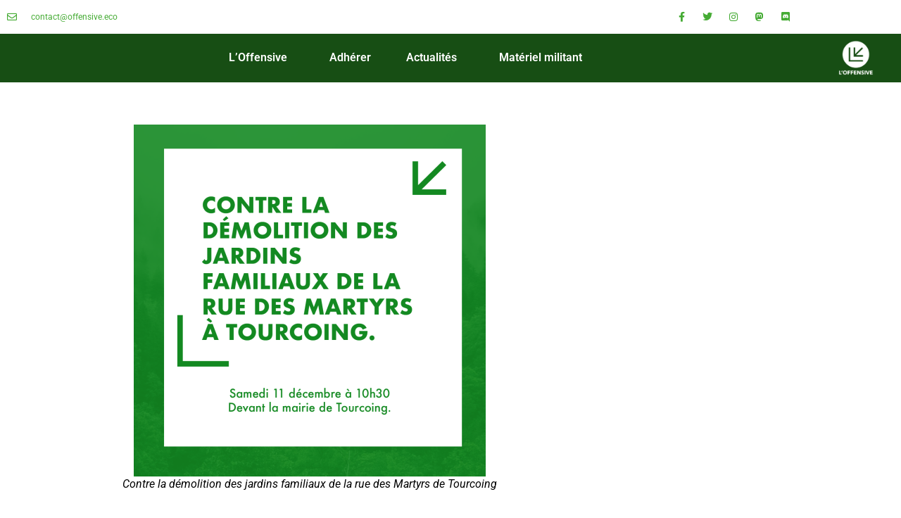

--- FILE ---
content_type: text/html; charset=UTF-8
request_url: https://offensive.eco/11-12-2021-contre-la-demolition-des-jardins-familiaux-de-la-rue-des-martyrs-a-tourcoing/
body_size: 19625
content:
<!doctype html>
<html lang="fr-FR">
<head>
	<meta charset="UTF-8">
	<meta name="viewport" content="width=device-width, initial-scale=1">
	<link rel="profile" href="https://gmpg.org/xfn/11">
	<title>11/12/2021 &#8211; Contre la  démolition des jardins  familiaux de la rue des martyrs  à Tourcoing. &#8211; L&#039;offensive</title>
<meta name='robots' content='max-image-preview:large' />
	<style>img:is([sizes="auto" i], [sizes^="auto," i]) { contain-intrinsic-size: 3000px 1500px }</style>
	<link rel="alternate" type="application/rss+xml" title="L&#039;offensive &raquo; Flux" href="https://offensive.eco/feed/" />
<link rel="alternate" type="application/rss+xml" title="L&#039;offensive &raquo; Flux des commentaires" href="https://offensive.eco/comments/feed/" />
<script>
window._wpemojiSettings = {"baseUrl":"https:\/\/s.w.org\/images\/core\/emoji\/16.0.1\/72x72\/","ext":".png","svgUrl":"https:\/\/s.w.org\/images\/core\/emoji\/16.0.1\/svg\/","svgExt":".svg","source":{"concatemoji":"https:\/\/offensive.eco\/wp-includes\/js\/wp-emoji-release.min.js?ver=6.8.3"}};
/*! This file is auto-generated */
!function(s,n){var o,i,e;function c(e){try{var t={supportTests:e,timestamp:(new Date).valueOf()};sessionStorage.setItem(o,JSON.stringify(t))}catch(e){}}function p(e,t,n){e.clearRect(0,0,e.canvas.width,e.canvas.height),e.fillText(t,0,0);var t=new Uint32Array(e.getImageData(0,0,e.canvas.width,e.canvas.height).data),a=(e.clearRect(0,0,e.canvas.width,e.canvas.height),e.fillText(n,0,0),new Uint32Array(e.getImageData(0,0,e.canvas.width,e.canvas.height).data));return t.every(function(e,t){return e===a[t]})}function u(e,t){e.clearRect(0,0,e.canvas.width,e.canvas.height),e.fillText(t,0,0);for(var n=e.getImageData(16,16,1,1),a=0;a<n.data.length;a++)if(0!==n.data[a])return!1;return!0}function f(e,t,n,a){switch(t){case"flag":return n(e,"\ud83c\udff3\ufe0f\u200d\u26a7\ufe0f","\ud83c\udff3\ufe0f\u200b\u26a7\ufe0f")?!1:!n(e,"\ud83c\udde8\ud83c\uddf6","\ud83c\udde8\u200b\ud83c\uddf6")&&!n(e,"\ud83c\udff4\udb40\udc67\udb40\udc62\udb40\udc65\udb40\udc6e\udb40\udc67\udb40\udc7f","\ud83c\udff4\u200b\udb40\udc67\u200b\udb40\udc62\u200b\udb40\udc65\u200b\udb40\udc6e\u200b\udb40\udc67\u200b\udb40\udc7f");case"emoji":return!a(e,"\ud83e\udedf")}return!1}function g(e,t,n,a){var r="undefined"!=typeof WorkerGlobalScope&&self instanceof WorkerGlobalScope?new OffscreenCanvas(300,150):s.createElement("canvas"),o=r.getContext("2d",{willReadFrequently:!0}),i=(o.textBaseline="top",o.font="600 32px Arial",{});return e.forEach(function(e){i[e]=t(o,e,n,a)}),i}function t(e){var t=s.createElement("script");t.src=e,t.defer=!0,s.head.appendChild(t)}"undefined"!=typeof Promise&&(o="wpEmojiSettingsSupports",i=["flag","emoji"],n.supports={everything:!0,everythingExceptFlag:!0},e=new Promise(function(e){s.addEventListener("DOMContentLoaded",e,{once:!0})}),new Promise(function(t){var n=function(){try{var e=JSON.parse(sessionStorage.getItem(o));if("object"==typeof e&&"number"==typeof e.timestamp&&(new Date).valueOf()<e.timestamp+604800&&"object"==typeof e.supportTests)return e.supportTests}catch(e){}return null}();if(!n){if("undefined"!=typeof Worker&&"undefined"!=typeof OffscreenCanvas&&"undefined"!=typeof URL&&URL.createObjectURL&&"undefined"!=typeof Blob)try{var e="postMessage("+g.toString()+"("+[JSON.stringify(i),f.toString(),p.toString(),u.toString()].join(",")+"));",a=new Blob([e],{type:"text/javascript"}),r=new Worker(URL.createObjectURL(a),{name:"wpTestEmojiSupports"});return void(r.onmessage=function(e){c(n=e.data),r.terminate(),t(n)})}catch(e){}c(n=g(i,f,p,u))}t(n)}).then(function(e){for(var t in e)n.supports[t]=e[t],n.supports.everything=n.supports.everything&&n.supports[t],"flag"!==t&&(n.supports.everythingExceptFlag=n.supports.everythingExceptFlag&&n.supports[t]);n.supports.everythingExceptFlag=n.supports.everythingExceptFlag&&!n.supports.flag,n.DOMReady=!1,n.readyCallback=function(){n.DOMReady=!0}}).then(function(){return e}).then(function(){var e;n.supports.everything||(n.readyCallback(),(e=n.source||{}).concatemoji?t(e.concatemoji):e.wpemoji&&e.twemoji&&(t(e.twemoji),t(e.wpemoji)))}))}((window,document),window._wpemojiSettings);
</script>
<style id='wp-emoji-styles-inline-css'>

	img.wp-smiley, img.emoji {
		display: inline !important;
		border: none !important;
		box-shadow: none !important;
		height: 1em !important;
		width: 1em !important;
		margin: 0 0.07em !important;
		vertical-align: -0.1em !important;
		background: none !important;
		padding: 0 !important;
	}
</style>
<style id='global-styles-inline-css'>
:root{--wp--preset--aspect-ratio--square: 1;--wp--preset--aspect-ratio--4-3: 4/3;--wp--preset--aspect-ratio--3-4: 3/4;--wp--preset--aspect-ratio--3-2: 3/2;--wp--preset--aspect-ratio--2-3: 2/3;--wp--preset--aspect-ratio--16-9: 16/9;--wp--preset--aspect-ratio--9-16: 9/16;--wp--preset--color--black: #000000;--wp--preset--color--cyan-bluish-gray: #abb8c3;--wp--preset--color--white: #ffffff;--wp--preset--color--pale-pink: #f78da7;--wp--preset--color--vivid-red: #cf2e2e;--wp--preset--color--luminous-vivid-orange: #ff6900;--wp--preset--color--luminous-vivid-amber: #fcb900;--wp--preset--color--light-green-cyan: #7bdcb5;--wp--preset--color--vivid-green-cyan: #00d084;--wp--preset--color--pale-cyan-blue: #8ed1fc;--wp--preset--color--vivid-cyan-blue: #0693e3;--wp--preset--color--vivid-purple: #9b51e0;--wp--preset--gradient--vivid-cyan-blue-to-vivid-purple: linear-gradient(135deg,rgba(6,147,227,1) 0%,rgb(155,81,224) 100%);--wp--preset--gradient--light-green-cyan-to-vivid-green-cyan: linear-gradient(135deg,rgb(122,220,180) 0%,rgb(0,208,130) 100%);--wp--preset--gradient--luminous-vivid-amber-to-luminous-vivid-orange: linear-gradient(135deg,rgba(252,185,0,1) 0%,rgba(255,105,0,1) 100%);--wp--preset--gradient--luminous-vivid-orange-to-vivid-red: linear-gradient(135deg,rgba(255,105,0,1) 0%,rgb(207,46,46) 100%);--wp--preset--gradient--very-light-gray-to-cyan-bluish-gray: linear-gradient(135deg,rgb(238,238,238) 0%,rgb(169,184,195) 100%);--wp--preset--gradient--cool-to-warm-spectrum: linear-gradient(135deg,rgb(74,234,220) 0%,rgb(151,120,209) 20%,rgb(207,42,186) 40%,rgb(238,44,130) 60%,rgb(251,105,98) 80%,rgb(254,248,76) 100%);--wp--preset--gradient--blush-light-purple: linear-gradient(135deg,rgb(255,206,236) 0%,rgb(152,150,240) 100%);--wp--preset--gradient--blush-bordeaux: linear-gradient(135deg,rgb(254,205,165) 0%,rgb(254,45,45) 50%,rgb(107,0,62) 100%);--wp--preset--gradient--luminous-dusk: linear-gradient(135deg,rgb(255,203,112) 0%,rgb(199,81,192) 50%,rgb(65,88,208) 100%);--wp--preset--gradient--pale-ocean: linear-gradient(135deg,rgb(255,245,203) 0%,rgb(182,227,212) 50%,rgb(51,167,181) 100%);--wp--preset--gradient--electric-grass: linear-gradient(135deg,rgb(202,248,128) 0%,rgb(113,206,126) 100%);--wp--preset--gradient--midnight: linear-gradient(135deg,rgb(2,3,129) 0%,rgb(40,116,252) 100%);--wp--preset--font-size--small: 13px;--wp--preset--font-size--medium: 20px;--wp--preset--font-size--large: 36px;--wp--preset--font-size--x-large: 42px;--wp--preset--spacing--20: 0.44rem;--wp--preset--spacing--30: 0.67rem;--wp--preset--spacing--40: 1rem;--wp--preset--spacing--50: 1.5rem;--wp--preset--spacing--60: 2.25rem;--wp--preset--spacing--70: 3.38rem;--wp--preset--spacing--80: 5.06rem;--wp--preset--shadow--natural: 6px 6px 9px rgba(0, 0, 0, 0.2);--wp--preset--shadow--deep: 12px 12px 50px rgba(0, 0, 0, 0.4);--wp--preset--shadow--sharp: 6px 6px 0px rgba(0, 0, 0, 0.2);--wp--preset--shadow--outlined: 6px 6px 0px -3px rgba(255, 255, 255, 1), 6px 6px rgba(0, 0, 0, 1);--wp--preset--shadow--crisp: 6px 6px 0px rgba(0, 0, 0, 1);}:root { --wp--style--global--content-size: 800px;--wp--style--global--wide-size: 1200px; }:where(body) { margin: 0; }.wp-site-blocks > .alignleft { float: left; margin-right: 2em; }.wp-site-blocks > .alignright { float: right; margin-left: 2em; }.wp-site-blocks > .aligncenter { justify-content: center; margin-left: auto; margin-right: auto; }:where(.wp-site-blocks) > * { margin-block-start: 24px; margin-block-end: 0; }:where(.wp-site-blocks) > :first-child { margin-block-start: 0; }:where(.wp-site-blocks) > :last-child { margin-block-end: 0; }:root { --wp--style--block-gap: 24px; }:root :where(.is-layout-flow) > :first-child{margin-block-start: 0;}:root :where(.is-layout-flow) > :last-child{margin-block-end: 0;}:root :where(.is-layout-flow) > *{margin-block-start: 24px;margin-block-end: 0;}:root :where(.is-layout-constrained) > :first-child{margin-block-start: 0;}:root :where(.is-layout-constrained) > :last-child{margin-block-end: 0;}:root :where(.is-layout-constrained) > *{margin-block-start: 24px;margin-block-end: 0;}:root :where(.is-layout-flex){gap: 24px;}:root :where(.is-layout-grid){gap: 24px;}.is-layout-flow > .alignleft{float: left;margin-inline-start: 0;margin-inline-end: 2em;}.is-layout-flow > .alignright{float: right;margin-inline-start: 2em;margin-inline-end: 0;}.is-layout-flow > .aligncenter{margin-left: auto !important;margin-right: auto !important;}.is-layout-constrained > .alignleft{float: left;margin-inline-start: 0;margin-inline-end: 2em;}.is-layout-constrained > .alignright{float: right;margin-inline-start: 2em;margin-inline-end: 0;}.is-layout-constrained > .aligncenter{margin-left: auto !important;margin-right: auto !important;}.is-layout-constrained > :where(:not(.alignleft):not(.alignright):not(.alignfull)){max-width: var(--wp--style--global--content-size);margin-left: auto !important;margin-right: auto !important;}.is-layout-constrained > .alignwide{max-width: var(--wp--style--global--wide-size);}body .is-layout-flex{display: flex;}.is-layout-flex{flex-wrap: wrap;align-items: center;}.is-layout-flex > :is(*, div){margin: 0;}body .is-layout-grid{display: grid;}.is-layout-grid > :is(*, div){margin: 0;}body{padding-top: 0px;padding-right: 0px;padding-bottom: 0px;padding-left: 0px;}a:where(:not(.wp-element-button)){text-decoration: underline;}:root :where(.wp-element-button, .wp-block-button__link){background-color: #32373c;border-width: 0;color: #fff;font-family: inherit;font-size: inherit;line-height: inherit;padding: calc(0.667em + 2px) calc(1.333em + 2px);text-decoration: none;}.has-black-color{color: var(--wp--preset--color--black) !important;}.has-cyan-bluish-gray-color{color: var(--wp--preset--color--cyan-bluish-gray) !important;}.has-white-color{color: var(--wp--preset--color--white) !important;}.has-pale-pink-color{color: var(--wp--preset--color--pale-pink) !important;}.has-vivid-red-color{color: var(--wp--preset--color--vivid-red) !important;}.has-luminous-vivid-orange-color{color: var(--wp--preset--color--luminous-vivid-orange) !important;}.has-luminous-vivid-amber-color{color: var(--wp--preset--color--luminous-vivid-amber) !important;}.has-light-green-cyan-color{color: var(--wp--preset--color--light-green-cyan) !important;}.has-vivid-green-cyan-color{color: var(--wp--preset--color--vivid-green-cyan) !important;}.has-pale-cyan-blue-color{color: var(--wp--preset--color--pale-cyan-blue) !important;}.has-vivid-cyan-blue-color{color: var(--wp--preset--color--vivid-cyan-blue) !important;}.has-vivid-purple-color{color: var(--wp--preset--color--vivid-purple) !important;}.has-black-background-color{background-color: var(--wp--preset--color--black) !important;}.has-cyan-bluish-gray-background-color{background-color: var(--wp--preset--color--cyan-bluish-gray) !important;}.has-white-background-color{background-color: var(--wp--preset--color--white) !important;}.has-pale-pink-background-color{background-color: var(--wp--preset--color--pale-pink) !important;}.has-vivid-red-background-color{background-color: var(--wp--preset--color--vivid-red) !important;}.has-luminous-vivid-orange-background-color{background-color: var(--wp--preset--color--luminous-vivid-orange) !important;}.has-luminous-vivid-amber-background-color{background-color: var(--wp--preset--color--luminous-vivid-amber) !important;}.has-light-green-cyan-background-color{background-color: var(--wp--preset--color--light-green-cyan) !important;}.has-vivid-green-cyan-background-color{background-color: var(--wp--preset--color--vivid-green-cyan) !important;}.has-pale-cyan-blue-background-color{background-color: var(--wp--preset--color--pale-cyan-blue) !important;}.has-vivid-cyan-blue-background-color{background-color: var(--wp--preset--color--vivid-cyan-blue) !important;}.has-vivid-purple-background-color{background-color: var(--wp--preset--color--vivid-purple) !important;}.has-black-border-color{border-color: var(--wp--preset--color--black) !important;}.has-cyan-bluish-gray-border-color{border-color: var(--wp--preset--color--cyan-bluish-gray) !important;}.has-white-border-color{border-color: var(--wp--preset--color--white) !important;}.has-pale-pink-border-color{border-color: var(--wp--preset--color--pale-pink) !important;}.has-vivid-red-border-color{border-color: var(--wp--preset--color--vivid-red) !important;}.has-luminous-vivid-orange-border-color{border-color: var(--wp--preset--color--luminous-vivid-orange) !important;}.has-luminous-vivid-amber-border-color{border-color: var(--wp--preset--color--luminous-vivid-amber) !important;}.has-light-green-cyan-border-color{border-color: var(--wp--preset--color--light-green-cyan) !important;}.has-vivid-green-cyan-border-color{border-color: var(--wp--preset--color--vivid-green-cyan) !important;}.has-pale-cyan-blue-border-color{border-color: var(--wp--preset--color--pale-cyan-blue) !important;}.has-vivid-cyan-blue-border-color{border-color: var(--wp--preset--color--vivid-cyan-blue) !important;}.has-vivid-purple-border-color{border-color: var(--wp--preset--color--vivid-purple) !important;}.has-vivid-cyan-blue-to-vivid-purple-gradient-background{background: var(--wp--preset--gradient--vivid-cyan-blue-to-vivid-purple) !important;}.has-light-green-cyan-to-vivid-green-cyan-gradient-background{background: var(--wp--preset--gradient--light-green-cyan-to-vivid-green-cyan) !important;}.has-luminous-vivid-amber-to-luminous-vivid-orange-gradient-background{background: var(--wp--preset--gradient--luminous-vivid-amber-to-luminous-vivid-orange) !important;}.has-luminous-vivid-orange-to-vivid-red-gradient-background{background: var(--wp--preset--gradient--luminous-vivid-orange-to-vivid-red) !important;}.has-very-light-gray-to-cyan-bluish-gray-gradient-background{background: var(--wp--preset--gradient--very-light-gray-to-cyan-bluish-gray) !important;}.has-cool-to-warm-spectrum-gradient-background{background: var(--wp--preset--gradient--cool-to-warm-spectrum) !important;}.has-blush-light-purple-gradient-background{background: var(--wp--preset--gradient--blush-light-purple) !important;}.has-blush-bordeaux-gradient-background{background: var(--wp--preset--gradient--blush-bordeaux) !important;}.has-luminous-dusk-gradient-background{background: var(--wp--preset--gradient--luminous-dusk) !important;}.has-pale-ocean-gradient-background{background: var(--wp--preset--gradient--pale-ocean) !important;}.has-electric-grass-gradient-background{background: var(--wp--preset--gradient--electric-grass) !important;}.has-midnight-gradient-background{background: var(--wp--preset--gradient--midnight) !important;}.has-small-font-size{font-size: var(--wp--preset--font-size--small) !important;}.has-medium-font-size{font-size: var(--wp--preset--font-size--medium) !important;}.has-large-font-size{font-size: var(--wp--preset--font-size--large) !important;}.has-x-large-font-size{font-size: var(--wp--preset--font-size--x-large) !important;}
:root :where(.wp-block-pullquote){font-size: 1.5em;line-height: 1.6;}
</style>
<link rel='stylesheet' id='ivory-search-styles-css' href='https://offensive.eco/wp-content/plugins/add-search-to-menu/public/css/ivory-search.min.css?ver=5.5.12' media='all' />
<link rel='stylesheet' id='hello-elementor-css' href='https://offensive.eco/wp-content/themes/hello-elementor/assets/css/reset.css?ver=3.4.5' media='all' />
<link rel='stylesheet' id='hello-elementor-theme-style-css' href='https://offensive.eco/wp-content/themes/hello-elementor/assets/css/theme.css?ver=3.4.5' media='all' />
<link rel='stylesheet' id='hello-elementor-header-footer-css' href='https://offensive.eco/wp-content/themes/hello-elementor/assets/css/header-footer.css?ver=3.4.5' media='all' />
<link rel='stylesheet' id='wp-members-css' href='https://offensive.eco/wp-content/plugins/wp-members/assets/css/forms/generic-no-float.min.css?ver=3.5.5.1' media='all' />
<link rel='stylesheet' id='elementor-frontend-css' href='https://offensive.eco/wp-content/plugins/elementor/assets/css/frontend.min.css?ver=3.34.1' media='all' />
<style id='elementor-frontend-inline-css'>
.elementor-kit-35{--e-global-color-primary:#45AB34;--e-global-color-secondary:#45AB34;--e-global-color-text:#000000;--e-global-color-accent:#45AB34;--e-global-typography-primary-font-family:"Roboto";--e-global-typography-primary-font-weight:600;--e-global-typography-secondary-font-family:"Roboto Slab";--e-global-typography-secondary-font-weight:400;--e-global-typography-text-font-family:"Roboto";--e-global-typography-text-font-weight:400;--e-global-typography-accent-font-family:"Roboto";--e-global-typography-accent-font-weight:500;}.elementor-kit-35 e-page-transition{background-color:#FFBC7D;}.site-header{background-image:url("https://offensive.eco/wp-content/uploads/2021/10/10937368_10204868109276204_474407800_n.jpg");background-position:center center;background-repeat:no-repeat;background-size:cover;}.site-footer{background-color:#000000;padding-inline-end:0px;padding-inline-start:0px;}.elementor-kit-35 button,.elementor-kit-35 input[type="button"],.elementor-kit-35 input[type="submit"],.elementor-kit-35 .elementor-button{font-family:"Verdana", Sans-serif;font-size:7px;}.elementor-section.elementor-section-boxed > .elementor-container{max-width:1140px;}.e-con{--container-max-width:1140px;}.elementor-widget:not(:last-child){margin-block-end:20px;}.elementor-element{--widgets-spacing:20px 20px;--widgets-spacing-row:20px;--widgets-spacing-column:20px;}{}h1.entry-title{display:var(--page-title-display);}.site-header .site-branding{flex-direction:column;align-items:stretch;}.site-header .site-branding .site-logo img{width:337px;max-width:337px;}.site-header .site-description{color:#FFFFFF;}.site-header .site-navigation ul.menu li a{color:#FFFFFF;}.site-header .site-navigation .menu li{font-family:"Arial", Sans-serif;font-size:20px;font-weight:500;text-transform:capitalize;font-style:normal;line-height:100px;}.site-footer .site-branding{flex-direction:column;align-items:stretch;}.site-footer .footer-inner{width:1432px;max-width:100%;}.site-footer .site-branding .site-logo img{width:103px;max-width:103px;}.site-footer .site-description{font-size:18px;line-height:18px;}.site-footer .copyright p{color:#FFFFFF;}@media(max-width:1024px){.elementor-section.elementor-section-boxed > .elementor-container{max-width:1024px;}.e-con{--container-max-width:1024px;}}@media(max-width:767px){.elementor-section.elementor-section-boxed > .elementor-container{max-width:767px;}.e-con{--container-max-width:767px;}}
.elementor-widget-text-editor{font-family:var( --e-global-typography-text-font-family ), Sans-serif;font-weight:var( --e-global-typography-text-font-weight );color:var( --e-global-color-text );}.elementor-widget-text-editor.elementor-drop-cap-view-stacked .elementor-drop-cap{background-color:var( --e-global-color-primary );}.elementor-widget-text-editor.elementor-drop-cap-view-framed .elementor-drop-cap, .elementor-widget-text-editor.elementor-drop-cap-view-default .elementor-drop-cap{color:var( --e-global-color-primary );border-color:var( --e-global-color-primary );}.elementor-669 .elementor-element.elementor-element-24a84cd > .elementor-widget-container{margin:0px 0px 0px 0px;padding:0px 60px 0px 60px;}:root{--page-title-display:none;}
.elementor-1299 .elementor-element.elementor-element-1efa89d4 > .elementor-container > .elementor-column > .elementor-widget-wrap{align-content:center;align-items:center;}.elementor-1299 .elementor-element.elementor-element-1efa89d4:not(.elementor-motion-effects-element-type-background), .elementor-1299 .elementor-element.elementor-element-1efa89d4 > .elementor-motion-effects-container > .elementor-motion-effects-layer{background-color:#FFFFFF;}.elementor-1299 .elementor-element.elementor-element-1efa89d4 > .elementor-container{min-height:40px;}.elementor-1299 .elementor-element.elementor-element-1efa89d4{transition:background 0.3s, border 0.3s, border-radius 0.3s, box-shadow 0.3s;z-index:0;}.elementor-1299 .elementor-element.elementor-element-1efa89d4 > .elementor-background-overlay{transition:background 0.3s, border-radius 0.3s, opacity 0.3s;}.elementor-widget-icon-list .elementor-icon-list-item:not(:last-child):after{border-color:var( --e-global-color-text );}.elementor-widget-icon-list .elementor-icon-list-icon i{color:var( --e-global-color-primary );}.elementor-widget-icon-list .elementor-icon-list-icon svg{fill:var( --e-global-color-primary );}.elementor-widget-icon-list .elementor-icon-list-item > .elementor-icon-list-text, .elementor-widget-icon-list .elementor-icon-list-item > a{font-family:var( --e-global-typography-text-font-family ), Sans-serif;font-weight:var( --e-global-typography-text-font-weight );}.elementor-widget-icon-list .elementor-icon-list-text{color:var( --e-global-color-secondary );}.elementor-1299 .elementor-element.elementor-element-5a6f6a49 .elementor-icon-list-items:not(.elementor-inline-items) .elementor-icon-list-item:not(:last-child){padding-block-end:calc(28px/2);}.elementor-1299 .elementor-element.elementor-element-5a6f6a49 .elementor-icon-list-items:not(.elementor-inline-items) .elementor-icon-list-item:not(:first-child){margin-block-start:calc(28px/2);}.elementor-1299 .elementor-element.elementor-element-5a6f6a49 .elementor-icon-list-items.elementor-inline-items .elementor-icon-list-item{margin-inline:calc(28px/2);}.elementor-1299 .elementor-element.elementor-element-5a6f6a49 .elementor-icon-list-items.elementor-inline-items{margin-inline:calc(-28px/2);}.elementor-1299 .elementor-element.elementor-element-5a6f6a49 .elementor-icon-list-items.elementor-inline-items .elementor-icon-list-item:after{inset-inline-end:calc(-28px/2);}.elementor-1299 .elementor-element.elementor-element-5a6f6a49 .elementor-icon-list-icon i{color:#45AB34;transition:color 0.3s;}.elementor-1299 .elementor-element.elementor-element-5a6f6a49 .elementor-icon-list-icon svg{fill:#45AB34;transition:fill 0.3s;}.elementor-1299 .elementor-element.elementor-element-5a6f6a49{--e-icon-list-icon-size:14px;--icon-vertical-offset:0px;}.elementor-1299 .elementor-element.elementor-element-5a6f6a49 .elementor-icon-list-icon{padding-inline-end:11px;}.elementor-1299 .elementor-element.elementor-element-5a6f6a49 .elementor-icon-list-item > .elementor-icon-list-text, .elementor-1299 .elementor-element.elementor-element-5a6f6a49 .elementor-icon-list-item > a{font-size:12px;}.elementor-1299 .elementor-element.elementor-element-5a6f6a49 .elementor-icon-list-text{color:#45AB34;transition:color 0.3s;}.elementor-1299 .elementor-element.elementor-element-7ed6c3b9{--grid-template-columns:repeat(0, auto);--icon-size:14px;--grid-column-gap:5px;--grid-row-gap:0px;}.elementor-1299 .elementor-element.elementor-element-7ed6c3b9 .elementor-widget-container{text-align:right;}.elementor-1299 .elementor-element.elementor-element-7ed6c3b9 .elementor-social-icon{background-color:rgba(0,0,0,0);}.elementor-1299 .elementor-element.elementor-element-7ed6c3b9 .elementor-social-icon i{color:#45AB34;}.elementor-1299 .elementor-element.elementor-element-7ed6c3b9 .elementor-social-icon svg{fill:#45AB34;}.elementor-1299 .elementor-element.elementor-element-267cc3a1 > .elementor-container > .elementor-column > .elementor-widget-wrap{align-content:center;align-items:center;}.elementor-1299 .elementor-element.elementor-element-267cc3a1:not(.elementor-motion-effects-element-type-background), .elementor-1299 .elementor-element.elementor-element-267cc3a1 > .elementor-motion-effects-container > .elementor-motion-effects-layer{background-color:#174E14;}.elementor-1299 .elementor-element.elementor-element-267cc3a1 > .elementor-background-overlay{background-color:#45AB34;background-image:url("https://offensive.eco/wp-content/uploads/2021/10/marita-kavelashvili-ugnrXk1129g-unsplash-scaled.jpg");background-position:center center;background-size:cover;opacity:0.16;transition:background 0.3s, border-radius 0.3s, opacity 0.3s;}.elementor-1299 .elementor-element.elementor-element-267cc3a1{transition:background 0.3s, border 0.3s, border-radius 0.3s, box-shadow 0.3s;margin-top:0px;margin-bottom:0px;padding:5px 0px 6px 0px;}.elementor-widget-nav-menu .elementor-nav-menu .elementor-item{font-family:var( --e-global-typography-primary-font-family ), Sans-serif;font-weight:var( --e-global-typography-primary-font-weight );}.elementor-widget-nav-menu .elementor-nav-menu--main .elementor-item{color:var( --e-global-color-text );fill:var( --e-global-color-text );}.elementor-widget-nav-menu .elementor-nav-menu--main .elementor-item:hover,
					.elementor-widget-nav-menu .elementor-nav-menu--main .elementor-item.elementor-item-active,
					.elementor-widget-nav-menu .elementor-nav-menu--main .elementor-item.highlighted,
					.elementor-widget-nav-menu .elementor-nav-menu--main .elementor-item:focus{color:var( --e-global-color-accent );fill:var( --e-global-color-accent );}.elementor-widget-nav-menu .elementor-nav-menu--main:not(.e--pointer-framed) .elementor-item:before,
					.elementor-widget-nav-menu .elementor-nav-menu--main:not(.e--pointer-framed) .elementor-item:after{background-color:var( --e-global-color-accent );}.elementor-widget-nav-menu .e--pointer-framed .elementor-item:before,
					.elementor-widget-nav-menu .e--pointer-framed .elementor-item:after{border-color:var( --e-global-color-accent );}.elementor-widget-nav-menu{--e-nav-menu-divider-color:var( --e-global-color-text );}.elementor-widget-nav-menu .elementor-nav-menu--dropdown .elementor-item, .elementor-widget-nav-menu .elementor-nav-menu--dropdown  .elementor-sub-item{font-family:var( --e-global-typography-accent-font-family ), Sans-serif;font-weight:var( --e-global-typography-accent-font-weight );}.elementor-1299 .elementor-element.elementor-element-70d4e995{width:100%;max-width:100%;align-self:center;--e-nav-menu-horizontal-menu-item-margin:calc( 14px / 2 );--nav-menu-icon-size:15px;}.elementor-1299 .elementor-element.elementor-element-70d4e995 > .elementor-widget-container{margin:0px 0px 0px 0px;padding:0px 0px 0px 0px;border-style:none;border-radius:0px 0px 0px 0px;}.elementor-1299 .elementor-element.elementor-element-70d4e995 .elementor-menu-toggle{margin:0 auto;}.elementor-1299 .elementor-element.elementor-element-70d4e995 .elementor-nav-menu--main .elementor-item{color:#FFFFFF;fill:#FFFFFF;padding-left:18px;padding-right:18px;padding-top:14px;padding-bottom:14px;}.elementor-1299 .elementor-element.elementor-element-70d4e995 .elementor-nav-menu--main:not(.elementor-nav-menu--layout-horizontal) .elementor-nav-menu > li:not(:last-child){margin-bottom:14px;}.elementor-1299 .elementor-element.elementor-element-70d4e995 .elementor-nav-menu--dropdown a, .elementor-1299 .elementor-element.elementor-element-70d4e995 .elementor-menu-toggle{color:#174E14;fill:#174E14;}.elementor-1299 .elementor-element.elementor-element-70d4e995 .elementor-nav-menu--dropdown a:hover,
					.elementor-1299 .elementor-element.elementor-element-70d4e995 .elementor-nav-menu--dropdown a:focus,
					.elementor-1299 .elementor-element.elementor-element-70d4e995 .elementor-nav-menu--dropdown a.elementor-item-active,
					.elementor-1299 .elementor-element.elementor-element-70d4e995 .elementor-nav-menu--dropdown a.highlighted,
					.elementor-1299 .elementor-element.elementor-element-70d4e995 .elementor-menu-toggle:hover,
					.elementor-1299 .elementor-element.elementor-element-70d4e995 .elementor-menu-toggle:focus{color:#FFFFFF;}.elementor-1299 .elementor-element.elementor-element-70d4e995 .elementor-nav-menu--dropdown a:hover,
					.elementor-1299 .elementor-element.elementor-element-70d4e995 .elementor-nav-menu--dropdown a:focus,
					.elementor-1299 .elementor-element.elementor-element-70d4e995 .elementor-nav-menu--dropdown a.elementor-item-active,
					.elementor-1299 .elementor-element.elementor-element-70d4e995 .elementor-nav-menu--dropdown a.highlighted{background-color:#45AB34;}.elementor-1299 .elementor-element.elementor-element-70d4e995 .elementor-nav-menu--dropdown a.elementor-item-active{color:#FFFFFF;background-color:#174E14;}.elementor-1299 .elementor-element.elementor-element-70d4e995 div.elementor-menu-toggle{color:#FFFFFF;}.elementor-1299 .elementor-element.elementor-element-70d4e995 div.elementor-menu-toggle svg{fill:#FFFFFF;}.elementor-widget-theme-site-logo .widget-image-caption{color:var( --e-global-color-text );font-family:var( --e-global-typography-text-font-family ), Sans-serif;font-weight:var( --e-global-typography-text-font-weight );}.elementor-1299 .elementor-element.elementor-element-72c937c > .elementor-widget-container{margin:-3px -3px -3px -3px;}.elementor-1299 .elementor-element.elementor-element-72c937c img{width:40%;max-width:49%;}.elementor-theme-builder-content-area{height:400px;}.elementor-location-header:before, .elementor-location-footer:before{content:"";display:table;clear:both;}@media(min-width:768px){.elementor-1299 .elementor-element.elementor-element-1e4cd714{width:90%;}.elementor-1299 .elementor-element.elementor-element-b70ddd0{width:10%;}}@media(max-width:1024px){.elementor-1299 .elementor-element.elementor-element-1efa89d4{padding:10px 20px 10px 20px;}.elementor-1299 .elementor-element.elementor-element-267cc3a1{padding:20px 20px 20px 20px;}}@media(max-width:767px){.elementor-1299 .elementor-element.elementor-element-1efa89d4 > .elementor-container{min-height:0px;}.elementor-1299 .elementor-element.elementor-element-1efa89d4{padding:0px 20px 0px 20px;}.elementor-1299 .elementor-element.elementor-element-36cd970d > .elementor-element-populated{padding:0px 0px 0px 0px;}.elementor-1299 .elementor-element.elementor-element-5a6f6a49 .elementor-icon-list-items:not(.elementor-inline-items) .elementor-icon-list-item:not(:last-child){padding-block-end:calc(25px/2);}.elementor-1299 .elementor-element.elementor-element-5a6f6a49 .elementor-icon-list-items:not(.elementor-inline-items) .elementor-icon-list-item:not(:first-child){margin-block-start:calc(25px/2);}.elementor-1299 .elementor-element.elementor-element-5a6f6a49 .elementor-icon-list-items.elementor-inline-items .elementor-icon-list-item{margin-inline:calc(25px/2);}.elementor-1299 .elementor-element.elementor-element-5a6f6a49 .elementor-icon-list-items.elementor-inline-items{margin-inline:calc(-25px/2);}.elementor-1299 .elementor-element.elementor-element-5a6f6a49 .elementor-icon-list-items.elementor-inline-items .elementor-icon-list-item:after{inset-inline-end:calc(-25px/2);}.elementor-1299 .elementor-element.elementor-element-5a6f6a49 .elementor-icon-list-item > .elementor-icon-list-text, .elementor-1299 .elementor-element.elementor-element-5a6f6a49 .elementor-icon-list-item > a{line-height:2em;}.elementor-1299 .elementor-element.elementor-element-7ed6c3b9 .elementor-widget-container{text-align:center;}.elementor-1299 .elementor-element.elementor-element-70d4e995 > .elementor-widget-container{margin:26px 0px 0px 0px;}.elementor-1299 .elementor-element.elementor-element-70d4e995 .elementor-nav-menu--dropdown a{padding-left:0px;padding-right:0px;}.elementor-1299 .elementor-element.elementor-element-70d4e995 .elementor-nav-menu--main > .elementor-nav-menu > li > .elementor-nav-menu--dropdown, .elementor-1299 .elementor-element.elementor-element-70d4e995 .elementor-nav-menu__container.elementor-nav-menu--dropdown{margin-top:0px !important;}.elementor-1299 .elementor-element.elementor-element-70d4e995{--nav-menu-icon-size:44px;}.elementor-1299 .elementor-element.elementor-element-70d4e995 .elementor-menu-toggle{border-width:1px;}}@media(max-width:1024px) and (min-width:768px){.elementor-1299 .elementor-element.elementor-element-36cd970d{width:70%;}.elementor-1299 .elementor-element.elementor-element-6423d237{width:30%;}}/* Start custom CSS for nav-menu, class: .elementor-element-70d4e995 */text-align: center;/* End custom CSS */
.elementor-376 .elementor-element.elementor-element-77142f2f > .elementor-container{min-height:84px;}.elementor-376 .elementor-element.elementor-element-77142f2f{margin-top:-84px;margin-bottom:0px;}.elementor-376 .elementor-element.elementor-element-3388bbd6 > .elementor-element-populated{padding:0px 0px 0px 0px;}.elementor-376 .elementor-element.elementor-element-57729c2{--spacer-size:66px;}.elementor-376 .elementor-element.elementor-element-64c1b0c{margin-top:98px;margin-bottom:0px;}.elementor-376 .elementor-element.elementor-element-76f4e3f > .elementor-container{max-width:1400px;}.elementor-376 .elementor-element.elementor-element-553ddbf > .elementor-element-populated{padding:0px 50px 0px 0px;}.elementor-widget-text-editor{font-family:var( --e-global-typography-text-font-family ), Sans-serif;font-weight:var( --e-global-typography-text-font-weight );color:var( --e-global-color-text );}.elementor-widget-text-editor.elementor-drop-cap-view-stacked .elementor-drop-cap{background-color:var( --e-global-color-primary );}.elementor-widget-text-editor.elementor-drop-cap-view-framed .elementor-drop-cap, .elementor-widget-text-editor.elementor-drop-cap-view-default .elementor-drop-cap{color:var( --e-global-color-primary );border-color:var( --e-global-color-primary );}.elementor-376 .elementor-element.elementor-element-639e325{text-align:start;font-family:"Montserrat", Sans-serif;font-size:16px;font-weight:300;line-height:1.8em;color:#FFFFFF;}.elementor-bc-flex-widget .elementor-376 .elementor-element.elementor-element-723e9eb.elementor-column .elementor-widget-wrap{align-items:flex-start;}.elementor-376 .elementor-element.elementor-element-723e9eb.elementor-column.elementor-element[data-element_type="column"] > .elementor-widget-wrap.elementor-element-populated{align-content:flex-start;align-items:flex-start;}.elementor-376 .elementor-element.elementor-element-723e9eb > .elementor-element-populated{padding:0px 50px 0px 65px;}.elementor-widget-image .widget-image-caption{color:var( --e-global-color-text );font-family:var( --e-global-typography-text-font-family ), Sans-serif;font-weight:var( --e-global-typography-text-font-weight );}.elementor-376 .elementor-element.elementor-element-ce72661 > .elementor-widget-container{margin:0px 0px 0px 0px;padding:-1px -1px -1px -1px;}.elementor-376 .elementor-element.elementor-element-ce72661{text-align:center;}.elementor-bc-flex-widget .elementor-376 .elementor-element.elementor-element-aead42a.elementor-column .elementor-widget-wrap{align-items:center;}.elementor-376 .elementor-element.elementor-element-aead42a.elementor-column.elementor-element[data-element_type="column"] > .elementor-widget-wrap.elementor-element-populated{align-content:center;align-items:center;}.elementor-376 .elementor-element.elementor-element-aead42a > .elementor-element-populated{padding:0px 0px 0px 50px;}.elementor-376 .elementor-element.elementor-element-b7aea34 > .elementor-widget-container{margin:0px 0px -14px 0px;padding:28px 0px 0px 0px;}.elementor-theme-builder-content-area{height:400px;}.elementor-location-header:before, .elementor-location-footer:before{content:"";display:table;clear:both;}@media(max-width:1024px) and (min-width:768px){.elementor-376 .elementor-element.elementor-element-553ddbf{width:50%;}.elementor-376 .elementor-element.elementor-element-723e9eb{width:50%;}.elementor-376 .elementor-element.elementor-element-aead42a{width:100%;}}@media(max-width:1024px){.elementor-376 .elementor-element.elementor-element-76f4e3f{margin-top:10px;margin-bottom:0px;}.elementor-376 .elementor-element.elementor-element-ce72661{text-align:start;}.elementor-376 .elementor-element.elementor-element-aead42a > .elementor-element-populated{padding:10% 0% 5% 0%;}}@media(max-width:767px){.elementor-376 .elementor-element.elementor-element-76f4e3f{margin-top:0px;margin-bottom:0px;padding:0% 0% 30% 0%;}.elementor-376 .elementor-element.elementor-element-553ddbf > .elementor-element-populated{padding:10% 10% 10% 10%;}.elementor-376 .elementor-element.elementor-element-639e325{text-align:center;}.elementor-376 .elementor-element.elementor-element-723e9eb > .elementor-element-populated{padding:10% 10% 10% 10%;}.elementor-376 .elementor-element.elementor-element-ce72661{text-align:center;}.elementor-376 .elementor-element.elementor-element-aead42a > .elementor-element-populated{padding:10% 10% 10% 10%;}}
.elementor-767 .elementor-element.elementor-element-2035b1b2 > .elementor-container{max-width:880px;}.elementor-767 .elementor-element.elementor-element-2035b1b2{margin-top:50px;margin-bottom:50px;}.elementor-widget-theme-post-featured-image .widget-image-caption{color:var( --e-global-color-text );font-family:var( --e-global-typography-text-font-family ), Sans-serif;font-weight:var( --e-global-typography-text-font-weight );}.elementor-767 .elementor-element.elementor-element-35927046{text-align:center;}.elementor-widget-theme-post-title .elementor-heading-title{font-family:var( --e-global-typography-primary-font-family ), Sans-serif;font-weight:var( --e-global-typography-primary-font-weight );color:var( --e-global-color-primary );}.elementor-767 .elementor-element.elementor-element-1ae3bab1 > .elementor-widget-container{margin:50px 0px 30px 0px;}.elementor-767 .elementor-element.elementor-element-1ae3bab1{text-align:center;}.elementor-767 .elementor-element.elementor-element-1ae3bab1 .elementor-heading-title{font-size:60px;font-weight:600;color:#000000;}.elementor-widget-post-info .elementor-icon-list-item:not(:last-child):after{border-color:var( --e-global-color-text );}.elementor-widget-post-info .elementor-icon-list-icon i{color:var( --e-global-color-primary );}.elementor-widget-post-info .elementor-icon-list-icon svg{fill:var( --e-global-color-primary );}.elementor-widget-post-info .elementor-icon-list-text, .elementor-widget-post-info .elementor-icon-list-text a{color:var( --e-global-color-secondary );}.elementor-widget-post-info .elementor-icon-list-item{font-family:var( --e-global-typography-text-font-family ), Sans-serif;font-weight:var( --e-global-typography-text-font-weight );}.elementor-767 .elementor-element.elementor-element-8c577e9 .elementor-icon-list-items:not(.elementor-inline-items) .elementor-icon-list-item:not(:last-child){padding-bottom:calc(0px/2);}.elementor-767 .elementor-element.elementor-element-8c577e9 .elementor-icon-list-items:not(.elementor-inline-items) .elementor-icon-list-item:not(:first-child){margin-top:calc(0px/2);}.elementor-767 .elementor-element.elementor-element-8c577e9 .elementor-icon-list-items.elementor-inline-items .elementor-icon-list-item{margin-right:calc(0px/2);margin-left:calc(0px/2);}.elementor-767 .elementor-element.elementor-element-8c577e9 .elementor-icon-list-items.elementor-inline-items{margin-right:calc(-0px/2);margin-left:calc(-0px/2);}body.rtl .elementor-767 .elementor-element.elementor-element-8c577e9 .elementor-icon-list-items.elementor-inline-items .elementor-icon-list-item:after{left:calc(-0px/2);}body:not(.rtl) .elementor-767 .elementor-element.elementor-element-8c577e9 .elementor-icon-list-items.elementor-inline-items .elementor-icon-list-item:after{right:calc(-0px/2);}.elementor-767 .elementor-element.elementor-element-8c577e9 .elementor-icon-list-icon i{color:#54595f;font-size:13px;}.elementor-767 .elementor-element.elementor-element-8c577e9 .elementor-icon-list-icon svg{fill:#54595f;--e-icon-list-icon-size:13px;}.elementor-767 .elementor-element.elementor-element-8c577e9 .elementor-icon-list-icon{width:13px;}body:not(.rtl) .elementor-767 .elementor-element.elementor-element-8c577e9 .elementor-icon-list-text{padding-left:8px;}body.rtl .elementor-767 .elementor-element.elementor-element-8c577e9 .elementor-icon-list-text{padding-right:8px;}.elementor-767 .elementor-element.elementor-element-8c577e9 .elementor-icon-list-text, .elementor-767 .elementor-element.elementor-element-8c577e9 .elementor-icon-list-text a{color:#54595f;}.elementor-767 .elementor-element.elementor-element-8c577e9 .elementor-icon-list-item{font-size:13px;font-weight:300;}.elementor-widget-theme-post-excerpt .elementor-widget-container{color:var( --e-global-color-text );font-family:var( --e-global-typography-text-font-family ), Sans-serif;font-weight:var( --e-global-typography-text-font-weight );}.elementor-767 .elementor-element.elementor-element-377c0e56 > .elementor-widget-container{margin:30px 0px 30px 0px;}.elementor-767 .elementor-element.elementor-element-377c0e56 .elementor-widget-container{color:#54595f;font-size:19px;font-weight:500;line-height:1.8em;}.elementor-widget-theme-post-content{color:var( --e-global-color-text );font-family:var( --e-global-typography-text-font-family ), Sans-serif;font-weight:var( --e-global-typography-text-font-weight );}.elementor-767 .elementor-element.elementor-element-1eb0e7e{line-height:2.1em;}.elementor-767 .elementor-element.elementor-element-29b68e7f > .elementor-container > .elementor-column > .elementor-widget-wrap{align-content:center;align-items:center;}.elementor-widget-heading .elementor-heading-title{font-family:var( --e-global-typography-primary-font-family ), Sans-serif;font-weight:var( --e-global-typography-primary-font-weight );color:var( --e-global-color-primary );}.elementor-767 .elementor-element.elementor-element-6772c97a .elementor-heading-title{text-transform:uppercase;color:#000000;}.elementor-767 .elementor-element.elementor-element-26147f5b{--alignment:right;--grid-side-margin:10px;--grid-column-gap:10px;--grid-row-gap:10px;}.elementor-767 .elementor-element.elementor-element-26147f5b .elementor-share-btn{font-size:calc(0.8px * 10);}.elementor-767 .elementor-element.elementor-element-26147f5b .elementor-share-btn__icon{--e-share-buttons-icon-size:1.5em;}.elementor-767 .elementor-element.elementor-element-26147f5b .elementor-share-btn__title{text-transform:uppercase;}.elementor-widget-divider{--divider-color:var( --e-global-color-secondary );}.elementor-widget-divider .elementor-divider__text{color:var( --e-global-color-secondary );font-family:var( --e-global-typography-secondary-font-family ), Sans-serif;font-weight:var( --e-global-typography-secondary-font-weight );}.elementor-widget-divider.elementor-view-stacked .elementor-icon{background-color:var( --e-global-color-secondary );}.elementor-widget-divider.elementor-view-framed .elementor-icon, .elementor-widget-divider.elementor-view-default .elementor-icon{color:var( --e-global-color-secondary );border-color:var( --e-global-color-secondary );}.elementor-widget-divider.elementor-view-framed .elementor-icon, .elementor-widget-divider.elementor-view-default .elementor-icon svg{fill:var( --e-global-color-secondary );}.elementor-767 .elementor-element.elementor-element-5c98c157{--divider-border-style:dotted;--divider-color:#000;--divider-border-width:1px;}.elementor-767 .elementor-element.elementor-element-5c98c157 .elementor-divider-separator{width:100%;}.elementor-767 .elementor-element.elementor-element-5c98c157 .elementor-divider{padding-block-start:28px;padding-block-end:28px;}.elementor-widget-post-navigation span.post-navigation__prev--label{color:var( --e-global-color-text );}.elementor-widget-post-navigation span.post-navigation__next--label{color:var( --e-global-color-text );}.elementor-widget-post-navigation span.post-navigation__prev--label, .elementor-widget-post-navigation span.post-navigation__next--label{font-family:var( --e-global-typography-secondary-font-family ), Sans-serif;font-weight:var( --e-global-typography-secondary-font-weight );}.elementor-widget-post-navigation span.post-navigation__prev--title, .elementor-widget-post-navigation span.post-navigation__next--title{color:var( --e-global-color-secondary );font-family:var( --e-global-typography-secondary-font-family ), Sans-serif;font-weight:var( --e-global-typography-secondary-font-weight );}.elementor-767 .elementor-element.elementor-element-d8fc5dd{--spacer-size:32px;}.elementor-widget-posts .elementor-button{background-color:var( --e-global-color-accent );font-family:var( --e-global-typography-accent-font-family ), Sans-serif;font-weight:var( --e-global-typography-accent-font-weight );}.elementor-widget-posts .elementor-post__title, .elementor-widget-posts .elementor-post__title a{color:var( --e-global-color-secondary );font-family:var( --e-global-typography-primary-font-family ), Sans-serif;font-weight:var( --e-global-typography-primary-font-weight );}.elementor-widget-posts .elementor-post__meta-data{font-family:var( --e-global-typography-secondary-font-family ), Sans-serif;font-weight:var( --e-global-typography-secondary-font-weight );}.elementor-widget-posts .elementor-post__excerpt p{font-family:var( --e-global-typography-text-font-family ), Sans-serif;font-weight:var( --e-global-typography-text-font-weight );}.elementor-widget-posts .elementor-post__read-more{color:var( --e-global-color-accent );}.elementor-widget-posts a.elementor-post__read-more{font-family:var( --e-global-typography-accent-font-family ), Sans-serif;font-weight:var( --e-global-typography-accent-font-weight );}.elementor-widget-posts .elementor-post__card .elementor-post__badge{background-color:var( --e-global-color-accent );font-family:var( --e-global-typography-accent-font-family ), Sans-serif;font-weight:var( --e-global-typography-accent-font-weight );}.elementor-widget-posts .elementor-pagination{font-family:var( --e-global-typography-secondary-font-family ), Sans-serif;font-weight:var( --e-global-typography-secondary-font-weight );}.elementor-widget-posts .e-load-more-message{font-family:var( --e-global-typography-secondary-font-family ), Sans-serif;font-weight:var( --e-global-typography-secondary-font-weight );}.elementor-767 .elementor-element.elementor-element-2ddcdc8{--grid-row-gap:35px;--grid-column-gap:30px;}.elementor-767 .elementor-element.elementor-element-2ddcdc8 .elementor-posts-container .elementor-post__thumbnail{padding-bottom:calc( 1 * 100% );}.elementor-767 .elementor-element.elementor-element-2ddcdc8:after{content:"1";}.elementor-767 .elementor-element.elementor-element-2ddcdc8 .elementor-post__thumbnail__link{width:100%;}.elementor-767 .elementor-element.elementor-element-2ddcdc8 .elementor-post__meta-data span + span:before{content:"///";}.elementor-767 .elementor-element.elementor-element-2ddcdc8.elementor-posts--thumbnail-left .elementor-post__thumbnail__link{margin-right:20px;}.elementor-767 .elementor-element.elementor-element-2ddcdc8.elementor-posts--thumbnail-right .elementor-post__thumbnail__link{margin-left:20px;}.elementor-767 .elementor-element.elementor-element-2ddcdc8.elementor-posts--thumbnail-top .elementor-post__thumbnail__link{margin-bottom:20px;}.elementor-767 .elementor-element.elementor-element-edfe7e6{--divider-border-style:solid;--divider-color:#000;--divider-border-width:1px;}.elementor-767 .elementor-element.elementor-element-edfe7e6 .elementor-divider-separator{width:100%;}.elementor-767 .elementor-element.elementor-element-edfe7e6 .elementor-divider{padding-block-start:15px;padding-block-end:15px;}@media(max-width:1024px){ .elementor-767 .elementor-element.elementor-element-26147f5b{--grid-side-margin:10px;--grid-column-gap:10px;--grid-row-gap:10px;--grid-bottom-margin:10px;}}@media(max-width:767px){.elementor-767 .elementor-element.elementor-element-1ae3bab1 .elementor-heading-title{font-size:33px;}.elementor-767 .elementor-element.elementor-element-8c577e9 .elementor-icon-list-items:not(.elementor-inline-items) .elementor-icon-list-item:not(:last-child){padding-bottom:calc(15px/2);}.elementor-767 .elementor-element.elementor-element-8c577e9 .elementor-icon-list-items:not(.elementor-inline-items) .elementor-icon-list-item:not(:first-child){margin-top:calc(15px/2);}.elementor-767 .elementor-element.elementor-element-8c577e9 .elementor-icon-list-items.elementor-inline-items .elementor-icon-list-item{margin-right:calc(15px/2);margin-left:calc(15px/2);}.elementor-767 .elementor-element.elementor-element-8c577e9 .elementor-icon-list-items.elementor-inline-items{margin-right:calc(-15px/2);margin-left:calc(-15px/2);}body.rtl .elementor-767 .elementor-element.elementor-element-8c577e9 .elementor-icon-list-items.elementor-inline-items .elementor-icon-list-item:after{left:calc(-15px/2);}body:not(.rtl) .elementor-767 .elementor-element.elementor-element-8c577e9 .elementor-icon-list-items.elementor-inline-items .elementor-icon-list-item:after{right:calc(-15px/2);}.elementor-767 .elementor-element.elementor-element-8c577e9 .elementor-icon-list-icon{width:16px;}.elementor-767 .elementor-element.elementor-element-8c577e9 .elementor-icon-list-icon i{font-size:16px;}.elementor-767 .elementor-element.elementor-element-8c577e9 .elementor-icon-list-icon svg{--e-icon-list-icon-size:16px;}.elementor-767 .elementor-element.elementor-element-8c577e9 .elementor-icon-list-item{line-height:27px;} .elementor-767 .elementor-element.elementor-element-26147f5b{--grid-side-margin:10px;--grid-column-gap:10px;--grid-row-gap:10px;--grid-bottom-margin:10px;}.elementor-767 .elementor-element.elementor-element-26147f5b{--grid-row-gap:10px;--grid-bottom-margin:10px;}.elementor-767 .elementor-element.elementor-element-2ddcdc8 .elementor-posts-container .elementor-post__thumbnail{padding-bottom:calc( 1.01 * 100% );}.elementor-767 .elementor-element.elementor-element-2ddcdc8:after{content:"1.01";}.elementor-767 .elementor-element.elementor-element-2ddcdc8 .elementor-post__thumbnail__link{width:56%;}.elementor-767 .elementor-element.elementor-element-2ddcdc8{--grid-column-gap:0px;}.elementor-767 .elementor-element.elementor-element-2ddcdc8 .elementor-post__thumbnail{border-radius:0px 0px 0px 0px;}.elementor-767 .elementor-element.elementor-element-2ddcdc8.elementor-posts--thumbnail-left .elementor-post__thumbnail__link{margin-right:10px;}.elementor-767 .elementor-element.elementor-element-2ddcdc8.elementor-posts--thumbnail-right .elementor-post__thumbnail__link{margin-left:10px;}.elementor-767 .elementor-element.elementor-element-2ddcdc8.elementor-posts--thumbnail-top .elementor-post__thumbnail__link{margin-bottom:10px;}.elementor-767 .elementor-element.elementor-element-2ddcdc8 .elementor-post__meta-data{margin-bottom:7px;}.elementor-767 .elementor-element.elementor-element-2ddcdc8 .elementor-post__excerpt{margin-bottom:5px;}}
</style>
<link rel='stylesheet' id='widget-icon-list-css' href='https://offensive.eco/wp-content/plugins/elementor/assets/css/widget-icon-list.min.css?ver=3.34.1' media='all' />
<link rel='stylesheet' id='widget-social-icons-css' href='https://offensive.eco/wp-content/plugins/elementor/assets/css/widget-social-icons.min.css?ver=3.34.1' media='all' />
<link rel='stylesheet' id='e-apple-webkit-css' href='https://offensive.eco/wp-content/plugins/elementor/assets/css/conditionals/apple-webkit.min.css?ver=3.34.1' media='all' />
<link rel='stylesheet' id='widget-nav-menu-css' href='https://offensive.eco/wp-content/plugins/elementor-pro/assets/css/widget-nav-menu.min.css?ver=3.29.2' media='all' />
<link rel='stylesheet' id='widget-image-css' href='https://offensive.eco/wp-content/plugins/elementor/assets/css/widget-image.min.css?ver=3.34.1' media='all' />
<link rel='stylesheet' id='e-motion-fx-css' href='https://offensive.eco/wp-content/plugins/elementor-pro/assets/css/modules/motion-fx.min.css?ver=3.29.2' media='all' />
<link rel='stylesheet' id='widget-spacer-css' href='https://offensive.eco/wp-content/plugins/elementor/assets/css/widget-spacer.min.css?ver=3.34.1' media='all' />
<link rel='stylesheet' id='widget-heading-css' href='https://offensive.eco/wp-content/plugins/elementor/assets/css/widget-heading.min.css?ver=3.34.1' media='all' />
<link rel='stylesheet' id='widget-post-info-css' href='https://offensive.eco/wp-content/plugins/elementor-pro/assets/css/widget-post-info.min.css?ver=3.29.2' media='all' />
<link rel='stylesheet' id='elementor-icons-shared-0-css' href='https://offensive.eco/wp-content/plugins/elementor/assets/lib/font-awesome/css/fontawesome.min.css?ver=5.15.3' media='all' />
<link rel='stylesheet' id='elementor-icons-fa-regular-css' href='https://offensive.eco/wp-content/plugins/elementor/assets/lib/font-awesome/css/regular.min.css?ver=5.15.3' media='all' />
<link rel='stylesheet' id='elementor-icons-fa-solid-css' href='https://offensive.eco/wp-content/plugins/elementor/assets/lib/font-awesome/css/solid.min.css?ver=5.15.3' media='all' />
<link rel='stylesheet' id='widget-share-buttons-css' href='https://offensive.eco/wp-content/plugins/elementor-pro/assets/css/widget-share-buttons.min.css?ver=3.29.2' media='all' />
<link rel='stylesheet' id='elementor-icons-fa-brands-css' href='https://offensive.eco/wp-content/plugins/elementor/assets/lib/font-awesome/css/brands.min.css?ver=5.15.3' media='all' />
<link rel='stylesheet' id='widget-divider-css' href='https://offensive.eco/wp-content/plugins/elementor/assets/css/widget-divider.min.css?ver=3.34.1' media='all' />
<link rel='stylesheet' id='widget-post-navigation-css' href='https://offensive.eco/wp-content/plugins/elementor-pro/assets/css/widget-post-navigation.min.css?ver=3.29.2' media='all' />
<link rel='stylesheet' id='widget-posts-css' href='https://offensive.eco/wp-content/plugins/elementor-pro/assets/css/widget-posts.min.css?ver=3.29.2' media='all' />
<link rel='stylesheet' id='elementor-icons-css' href='https://offensive.eco/wp-content/plugins/elementor/assets/lib/eicons/css/elementor-icons.min.css?ver=5.45.0' media='all' />
<link rel='stylesheet' id='font-awesome-5-all-css' href='https://offensive.eco/wp-content/plugins/elementor/assets/lib/font-awesome/css/all.min.css?ver=3.34.1' media='all' />
<link rel='stylesheet' id='font-awesome-4-shim-css' href='https://offensive.eco/wp-content/plugins/elementor/assets/lib/font-awesome/css/v4-shims.min.css?ver=3.34.1' media='all' />
<link rel='stylesheet' id='elementor-gf-local-roboto-css' href='https://offensive.eco/wp-content/uploads/elementor/google-fonts/css/roboto.css?ver=1742243936' media='all' />
<link rel='stylesheet' id='elementor-gf-local-robotoslab-css' href='https://offensive.eco/wp-content/uploads/elementor/google-fonts/css/robotoslab.css?ver=1742243938' media='all' />
<link rel='stylesheet' id='elementor-gf-local-montserrat-css' href='https://offensive.eco/wp-content/uploads/elementor/google-fonts/css/montserrat.css?ver=1742243941' media='all' />
<script src="https://offensive.eco/wp-includes/js/jquery/jquery.min.js?ver=3.7.1" id="jquery-core-js"></script>
<script src="https://offensive.eco/wp-includes/js/jquery/jquery-migrate.min.js?ver=3.4.1" id="jquery-migrate-js"></script>
<script src="https://offensive.eco/wp-content/plugins/elementor/assets/lib/font-awesome/js/v4-shims.min.js?ver=3.34.1" id="font-awesome-4-shim-js"></script>
<link rel="https://api.w.org/" href="https://offensive.eco/wp-json/" /><link rel="alternate" title="JSON" type="application/json" href="https://offensive.eco/wp-json/wp/v2/posts/669" /><link rel="EditURI" type="application/rsd+xml" title="RSD" href="https://offensive.eco/xmlrpc.php?rsd" />
<meta name="generator" content="WordPress 6.8.3" />
<link rel="canonical" href="https://offensive.eco/11-12-2021-contre-la-demolition-des-jardins-familiaux-de-la-rue-des-martyrs-a-tourcoing/" />
<link rel='shortlink' href='https://offensive.eco/?p=669' />
<link rel="alternate" title="oEmbed (JSON)" type="application/json+oembed" href="https://offensive.eco/wp-json/oembed/1.0/embed?url=https%3A%2F%2Foffensive.eco%2F11-12-2021-contre-la-demolition-des-jardins-familiaux-de-la-rue-des-martyrs-a-tourcoing%2F" />
<link rel="alternate" title="oEmbed (XML)" type="text/xml+oembed" href="https://offensive.eco/wp-json/oembed/1.0/embed?url=https%3A%2F%2Foffensive.eco%2F11-12-2021-contre-la-demolition-des-jardins-familiaux-de-la-rue-des-martyrs-a-tourcoing%2F&#038;format=xml" />
        <noscript>
            <style>
                #the-preloader-element { display: none !important; }
            </style>
        </noscript>
        <meta name="generator" content="Elementor 3.34.1; features: additional_custom_breakpoints; settings: css_print_method-internal, google_font-enabled, font_display-auto">
			<style>
				.e-con.e-parent:nth-of-type(n+4):not(.e-lazyloaded):not(.e-no-lazyload),
				.e-con.e-parent:nth-of-type(n+4):not(.e-lazyloaded):not(.e-no-lazyload) * {
					background-image: none !important;
				}
				@media screen and (max-height: 1024px) {
					.e-con.e-parent:nth-of-type(n+3):not(.e-lazyloaded):not(.e-no-lazyload),
					.e-con.e-parent:nth-of-type(n+3):not(.e-lazyloaded):not(.e-no-lazyload) * {
						background-image: none !important;
					}
				}
				@media screen and (max-height: 640px) {
					.e-con.e-parent:nth-of-type(n+2):not(.e-lazyloaded):not(.e-no-lazyload),
					.e-con.e-parent:nth-of-type(n+2):not(.e-lazyloaded):not(.e-no-lazyload) * {
						background-image: none !important;
					}
				}
			</style>
			<link rel="icon" href="https://offensive.eco/wp-content/uploads/2021/10/cropped-IMG_1128-1-150x150.jpg" sizes="32x32" />
<link rel="icon" href="https://offensive.eco/wp-content/uploads/2021/10/cropped-IMG_1128-1.jpg" sizes="192x192" />
<link rel="apple-touch-icon" href="https://offensive.eco/wp-content/uploads/2021/10/cropped-IMG_1128-1.jpg" />
<meta name="msapplication-TileImage" content="https://offensive.eco/wp-content/uploads/2021/10/cropped-IMG_1128-1.jpg" />
			<style type="text/css">
					.is-form-id-2390 .is-search-input::-webkit-input-placeholder {
			    color: #1a5410 !important;
			}
			.is-form-id-2390 .is-search-input:-moz-placeholder {
			    color: #1a5410 !important;
			    opacity: 1;
			}
			.is-form-id-2390 .is-search-input::-moz-placeholder {
			    color: #1a5410 !important;
			    opacity: 1;
			}
			.is-form-id-2390 .is-search-input:-ms-input-placeholder {
			    color: #1a5410 !important;
			}
                        			.is-form-style-1.is-form-id-2390 .is-search-input:focus,
			.is-form-style-1.is-form-id-2390 .is-search-input:hover,
			.is-form-style-1.is-form-id-2390 .is-search-input,
			.is-form-style-2.is-form-id-2390 .is-search-input:focus,
			.is-form-style-2.is-form-id-2390 .is-search-input:hover,
			.is-form-style-2.is-form-id-2390 .is-search-input,
			.is-form-style-3.is-form-id-2390 .is-search-input:focus,
			.is-form-style-3.is-form-id-2390 .is-search-input:hover,
			.is-form-style-3.is-form-id-2390 .is-search-input,
			.is-form-id-2390 .is-search-input:focus,
			.is-form-id-2390 .is-search-input:hover,
			.is-form-id-2390 .is-search-input {
                                color: #1a5410 !important;                                border-color: #1a5410 !important;                                			}
                        			</style>
		</head>
<body class="wp-singular post-template-default single single-post postid-669 single-format-standard wp-custom-logo wp-embed-responsive wp-theme-hello-elementor eio-default hello-elementor hello-elementor-default elementor-default elementor-kit-35 elementor-page elementor-page-669 elementor-page-767">


<a class="skip-link screen-reader-text" href="#content">Aller au contenu</a>

		<div data-elementor-type="header" data-elementor-id="1299" class="elementor elementor-1299 elementor-location-header" data-elementor-post-type="elementor_library">
					<section class="elementor-section elementor-top-section elementor-element elementor-element-1efa89d4 elementor-section-height-min-height elementor-section-content-middle elementor-section-boxed elementor-section-height-default elementor-section-items-middle" data-id="1efa89d4" data-element_type="section" data-settings="{&quot;background_background&quot;:&quot;classic&quot;}">
						<div class="elementor-container elementor-column-gap-default">
					<div class="elementor-column elementor-col-50 elementor-top-column elementor-element elementor-element-36cd970d" data-id="36cd970d" data-element_type="column">
			<div class="elementor-widget-wrap elementor-element-populated">
						<div class="elementor-element elementor-element-5a6f6a49 elementor-icon-list--layout-inline elementor-mobile-align-center elementor-hidden-phone elementor-list-item-link-full_width elementor-widget elementor-widget-icon-list" data-id="5a6f6a49" data-element_type="widget" data-widget_type="icon-list.default">
				<div class="elementor-widget-container">
							<ul class="elementor-icon-list-items elementor-inline-items">
							<li class="elementor-icon-list-item elementor-inline-item">
											<a href="/cdn-cgi/l/email-protection#05666a6b71646671456a6363606b766c73602b60666a">

												<span class="elementor-icon-list-icon">
							<i aria-hidden="true" class="far fa-envelope"></i>						</span>
										<span class="elementor-icon-list-text"><span class="__cf_email__" data-cfemail="d7b4b8b9a3b6b4a397b8b1b1b2b9a4bea1b2f9b2b4b8">[email&#160;protected]</span></span>
											</a>
									</li>
						</ul>
						</div>
				</div>
					</div>
		</div>
				<div class="elementor-column elementor-col-50 elementor-top-column elementor-element elementor-element-6423d237" data-id="6423d237" data-element_type="column">
			<div class="elementor-widget-wrap elementor-element-populated">
						<div class="elementor-element elementor-element-7ed6c3b9 e-grid-align-right e-grid-align-mobile-center elementor-shape-rounded elementor-grid-0 elementor-widget elementor-widget-social-icons" data-id="7ed6c3b9" data-element_type="widget" data-widget_type="social-icons.default">
				<div class="elementor-widget-container">
							<div class="elementor-social-icons-wrapper elementor-grid" role="list">
							<span class="elementor-grid-item" role="listitem">
					<a class="elementor-icon elementor-social-icon elementor-social-icon-facebook-f elementor-repeater-item-5646027" href="https://www.facebook.com/LOffensive-102368678870138" target="_blank" rel="me">
						<span class="elementor-screen-only">Facebook-f</span>
						<i aria-hidden="true" class="fab fa-facebook-f"></i>					</a>
				</span>
							<span class="elementor-grid-item" role="listitem">
					<a class="elementor-icon elementor-social-icon elementor-social-icon-twitter elementor-repeater-item-72bc942" href="https://twitter.com/OffensiveEco" target="_blank" rel="me">
						<span class="elementor-screen-only">Twitter</span>
						<i aria-hidden="true" class="fab fa-twitter"></i>					</a>
				</span>
							<span class="elementor-grid-item" role="listitem">
					<a class="elementor-icon elementor-social-icon elementor-social-icon-instagram elementor-repeater-item-7c2bcc0" href="https://www.instagram.com/l_offensive.eco/" target="_blank" rel="me">
						<span class="elementor-screen-only">Instagram</span>
						<i aria-hidden="true" class="fab fa-instagram"></i>					</a>
				</span>
							<span class="elementor-grid-item" role="listitem">
					<a class="elementor-icon elementor-social-icon elementor-social-icon-mastodon elementor-repeater-item-9da90e9" href="https://mastodon.social/@offensive" target="_blank" rel="me">
						<span class="elementor-screen-only">Mastodon</span>
						<i aria-hidden="true" class="fab fa-mastodon"></i>					</a>
				</span>
							<span class="elementor-grid-item" role="listitem">
					<a class="elementor-icon elementor-social-icon elementor-social-icon-discord elementor-repeater-item-adc3bdd" href="https://discord.gg/xSR4WXs72f" target="_blank" rel="me">
						<span class="elementor-screen-only">Discord</span>
						<i aria-hidden="true" class="fab fa-discord"></i>					</a>
				</span>
					</div>
						</div>
				</div>
					</div>
		</div>
					</div>
		</section>
				<section class="elementor-section elementor-top-section elementor-element elementor-element-267cc3a1 elementor-section-content-middle elementor-section-full_width elementor-section-height-default elementor-section-height-default" data-id="267cc3a1" data-element_type="section" data-settings="{&quot;background_background&quot;:&quot;classic&quot;,&quot;background_motion_fx_motion_fx_scrolling&quot;:&quot;yes&quot;,&quot;background_motion_fx_translateY_effect&quot;:&quot;yes&quot;,&quot;background_motion_fx_opacity_effect&quot;:&quot;yes&quot;,&quot;background_motion_fx_opacity_level&quot;:{&quot;unit&quot;:&quot;px&quot;,&quot;size&quot;:3.5,&quot;sizes&quot;:[]},&quot;background_motion_fx_translateY_speed&quot;:{&quot;unit&quot;:&quot;px&quot;,&quot;size&quot;:4,&quot;sizes&quot;:[]},&quot;background_motion_fx_translateY_affectedRange&quot;:{&quot;unit&quot;:&quot;%&quot;,&quot;size&quot;:&quot;&quot;,&quot;sizes&quot;:{&quot;start&quot;:0,&quot;end&quot;:100}},&quot;background_motion_fx_opacity_direction&quot;:&quot;out-in&quot;,&quot;background_motion_fx_opacity_range&quot;:{&quot;unit&quot;:&quot;%&quot;,&quot;size&quot;:&quot;&quot;,&quot;sizes&quot;:{&quot;start&quot;:20,&quot;end&quot;:80}},&quot;background_motion_fx_devices&quot;:[&quot;desktop&quot;,&quot;tablet&quot;,&quot;mobile&quot;]}">
							<div class="elementor-background-overlay"></div>
							<div class="elementor-container elementor-column-gap-narrow">
					<div class="elementor-column elementor-col-50 elementor-top-column elementor-element elementor-element-1e4cd714" data-id="1e4cd714" data-element_type="column">
			<div class="elementor-widget-wrap elementor-element-populated">
						<div class="elementor-element elementor-element-70d4e995 elementor-nav-menu__align-center elementor-nav-menu__text-align-center elementor-widget__width-inherit elementor-nav-menu--dropdown-tablet elementor-nav-menu--toggle elementor-nav-menu--burger elementor-widget elementor-widget-nav-menu" data-id="70d4e995" data-element_type="widget" data-settings="{&quot;submenu_icon&quot;:{&quot;value&quot;:&quot;&lt;i class=\&quot;\&quot;&gt;&lt;\/i&gt;&quot;,&quot;library&quot;:&quot;&quot;},&quot;layout&quot;:&quot;horizontal&quot;,&quot;toggle&quot;:&quot;burger&quot;}" data-widget_type="nav-menu.default">
				<div class="elementor-widget-container">
								<nav aria-label="Menu" class="elementor-nav-menu--main elementor-nav-menu__container elementor-nav-menu--layout-horizontal e--pointer-none">
				<ul id="menu-1-70d4e995" class="elementor-nav-menu"><li class="menu-item menu-item-type-post_type menu-item-object-page menu-item-has-children menu-item-718"><a href="https://offensive.eco/charte/" class="elementor-item">L&rsquo;Offensive</a>
<ul class="sub-menu elementor-nav-menu--dropdown">
	<li class="menu-item menu-item-type-post_type menu-item-object-page menu-item-1420"><a href="https://offensive.eco/charte/" class="elementor-sub-item">L&rsquo;Offensive, c&rsquo;est quoi ?</a></li>
	<li class="menu-item menu-item-type-post_type menu-item-object-page menu-item-1418"><a href="https://offensive.eco/organisation-interne-de-loffensive/" class="elementor-sub-item">Notre mode d&rsquo;organisation</a></li>
	<li class="menu-item menu-item-type-post_type menu-item-object-page menu-item-1417"><a href="https://offensive.eco/groupe-local-de-lille/" class="elementor-sub-item">Groupe local de Lille</a></li>
	<li class="menu-item menu-item-type-post_type menu-item-object-page menu-item-1415"><a href="https://offensive.eco/groupe-local-des-monts-darree/" class="elementor-sub-item">Groupe local des Monts d’Arrée</a></li>
	<li class="menu-item menu-item-type-post_type menu-item-object-page menu-item-1419"><a href="https://offensive.eco/statuts-de-lassociation-loffensive/" class="elementor-sub-item">Statuts de l’association</a></li>
	<li class="menu-item menu-item-type-post_type menu-item-object-page menu-item-1416"><a href="https://offensive.eco/comite-de-suivi-des-violences-sexistes-et-sexuelles-de-loffensive/" class="elementor-sub-item">Comité de suivi des violences sexistes et sexuelles</a></li>
</ul>
</li>
<li class="menu-item menu-item-type-post_type menu-item-object-page menu-item-1433"><a href="https://offensive.eco/adherer-a-loffensive/" class="elementor-item">Adhérer</a></li>
<li class="menu-item menu-item-type-post_type menu-item-object-page menu-item-has-children menu-item-699"><a href="https://offensive.eco/blog/" class="elementor-item">Actualités</a>
<ul class="sub-menu elementor-nav-menu--dropdown">
	<li class="menu-item menu-item-type-post_type menu-item-object-page menu-item-1679"><a href="https://offensive.eco/blog/" class="elementor-sub-item">Nos publications</a></li>
	<li class="menu-item menu-item-type-custom menu-item-object-custom menu-item-1680"><a href="https://twitter.com/OffensiveEco" class="elementor-sub-item">Nos dernières actus sur Twitter</a></li>
	<li class="menu-item menu-item-type-post_type menu-item-object-page menu-item-1678"><a href="https://offensive.eco/medias/" class="elementor-sub-item">On parle de l’Offensive</a></li>
</ul>
</li>
<li class="menu-item menu-item-type-post_type menu-item-object-page menu-item-1236"><a href="https://offensive.eco/materiel-militant/" class="elementor-item">Matériel militant</a></li>
</ul>			</nav>
					<div class="elementor-menu-toggle" role="button" tabindex="0" aria-label="Permuter le menu" aria-expanded="false">
			<i aria-hidden="true" role="presentation" class="elementor-menu-toggle__icon--open eicon-menu-bar"></i><i aria-hidden="true" role="presentation" class="elementor-menu-toggle__icon--close eicon-close"></i>		</div>
					<nav class="elementor-nav-menu--dropdown elementor-nav-menu__container" aria-hidden="true">
				<ul id="menu-2-70d4e995" class="elementor-nav-menu"><li class="menu-item menu-item-type-post_type menu-item-object-page menu-item-has-children menu-item-718"><a href="https://offensive.eco/charte/" class="elementor-item" tabindex="-1">L&rsquo;Offensive</a>
<ul class="sub-menu elementor-nav-menu--dropdown">
	<li class="menu-item menu-item-type-post_type menu-item-object-page menu-item-1420"><a href="https://offensive.eco/charte/" class="elementor-sub-item" tabindex="-1">L&rsquo;Offensive, c&rsquo;est quoi ?</a></li>
	<li class="menu-item menu-item-type-post_type menu-item-object-page menu-item-1418"><a href="https://offensive.eco/organisation-interne-de-loffensive/" class="elementor-sub-item" tabindex="-1">Notre mode d&rsquo;organisation</a></li>
	<li class="menu-item menu-item-type-post_type menu-item-object-page menu-item-1417"><a href="https://offensive.eco/groupe-local-de-lille/" class="elementor-sub-item" tabindex="-1">Groupe local de Lille</a></li>
	<li class="menu-item menu-item-type-post_type menu-item-object-page menu-item-1415"><a href="https://offensive.eco/groupe-local-des-monts-darree/" class="elementor-sub-item" tabindex="-1">Groupe local des Monts d’Arrée</a></li>
	<li class="menu-item menu-item-type-post_type menu-item-object-page menu-item-1419"><a href="https://offensive.eco/statuts-de-lassociation-loffensive/" class="elementor-sub-item" tabindex="-1">Statuts de l’association</a></li>
	<li class="menu-item menu-item-type-post_type menu-item-object-page menu-item-1416"><a href="https://offensive.eco/comite-de-suivi-des-violences-sexistes-et-sexuelles-de-loffensive/" class="elementor-sub-item" tabindex="-1">Comité de suivi des violences sexistes et sexuelles</a></li>
</ul>
</li>
<li class="menu-item menu-item-type-post_type menu-item-object-page menu-item-1433"><a href="https://offensive.eco/adherer-a-loffensive/" class="elementor-item" tabindex="-1">Adhérer</a></li>
<li class="menu-item menu-item-type-post_type menu-item-object-page menu-item-has-children menu-item-699"><a href="https://offensive.eco/blog/" class="elementor-item" tabindex="-1">Actualités</a>
<ul class="sub-menu elementor-nav-menu--dropdown">
	<li class="menu-item menu-item-type-post_type menu-item-object-page menu-item-1679"><a href="https://offensive.eco/blog/" class="elementor-sub-item" tabindex="-1">Nos publications</a></li>
	<li class="menu-item menu-item-type-custom menu-item-object-custom menu-item-1680"><a href="https://twitter.com/OffensiveEco" class="elementor-sub-item" tabindex="-1">Nos dernières actus sur Twitter</a></li>
	<li class="menu-item menu-item-type-post_type menu-item-object-page menu-item-1678"><a href="https://offensive.eco/medias/" class="elementor-sub-item" tabindex="-1">On parle de l’Offensive</a></li>
</ul>
</li>
<li class="menu-item menu-item-type-post_type menu-item-object-page menu-item-1236"><a href="https://offensive.eco/materiel-militant/" class="elementor-item" tabindex="-1">Matériel militant</a></li>
</ul>			</nav>
						</div>
				</div>
					</div>
		</div>
				<div class="elementor-column elementor-col-50 elementor-top-column elementor-element elementor-element-b70ddd0" data-id="b70ddd0" data-element_type="column">
			<div class="elementor-widget-wrap elementor-element-populated">
						<div class="elementor-element elementor-element-72c937c elementor-widget elementor-widget-theme-site-logo elementor-widget-image" data-id="72c937c" data-element_type="widget" data-widget_type="theme-site-logo.default">
				<div class="elementor-widget-container">
											<a href="https://offensive.eco">
			<img fetchpriority="high" width="485" height="484" src="https://offensive.eco/wp-content/uploads/2021/10/cropped-cropped-logo_offensive_blanc_header.png" class="attachment-full size-full wp-image-453" alt="logo de l&#039;offensive" srcset="https://offensive.eco/wp-content/uploads/2021/10/cropped-cropped-logo_offensive_blanc_header.png 485w, https://offensive.eco/wp-content/uploads/2021/10/cropped-cropped-logo_offensive_blanc_header-300x300.png 300w, https://offensive.eco/wp-content/uploads/2021/10/cropped-cropped-logo_offensive_blanc_header-150x150.png 150w" sizes="(max-width: 485px) 100vw, 485px" />				</a>
											</div>
				</div>
					</div>
		</div>
					</div>
		</section>
				</div>
				<div data-elementor-type="single-post" data-elementor-id="767" class="elementor elementor-767 elementor-location-single post-669 post type-post status-publish format-standard has-post-thumbnail hentry category-non-classe" data-elementor-post-type="elementor_library">
					<section class="elementor-section elementor-top-section elementor-element elementor-element-2035b1b2 elementor-section-boxed elementor-section-height-default elementor-section-height-default" data-id="2035b1b2" data-element_type="section">
						<div class="elementor-container elementor-column-gap-default">
					<div class="elementor-column elementor-col-100 elementor-top-column elementor-element elementor-element-6b4c9fa" data-id="6b4c9fa" data-element_type="column">
			<div class="elementor-widget-wrap elementor-element-populated">
						<div class="elementor-element elementor-element-35927046 elementor-widget elementor-widget-theme-post-featured-image elementor-widget-image" data-id="35927046" data-element_type="widget" data-widget_type="theme-post-featured-image.default">
				<div class="elementor-widget-container">
												<figure class="wp-caption">
											<a href="https://offensive.eco/wp-content/uploads/2021/12/contredemolitionjardintourcoing_Plan-de-travail-1.png" data-elementor-open-lightbox="yes" data-elementor-lightbox-title="contredemolitionjardintourcoing_Plan de travail 1" data-elementor-lightbox-description="Contre la démolition des jardins  familiaux de la rue des Martyrs de Tourcoing" data-e-action-hash="#elementor-action%3Aaction%3Dlightbox%26settings%3DeyJpZCI6NjcwLCJ1cmwiOiJodHRwczpcL1wvb2ZmZW5zaXZlLmVjb1wvd3AtY29udGVudFwvdXBsb2Fkc1wvMjAyMVwvMTJcL2NvbnRyZWRlbW9saXRpb25qYXJkaW50b3VyY29pbmdfUGxhbi1kZS10cmF2YWlsLTEucG5nIn0%3D">
							<img src="https://offensive.eco/wp-content/uploads/elementor/thumbs/contredemolitionjardintourcoing_Plan-de-travail-1-ph7hdopm80oj1qjbhr185at4es20vacp7hjn6qidu0.png" title="contredemolitionjardintourcoing_Plan de travail 1" alt="Contre démolition jardins de Tourcoing" loading="lazy" />								</a>
											<figcaption class="widget-image-caption wp-caption-text">Contre la démolition des jardins  familiaux de la rue des Martyrs de Tourcoing</figcaption>
										</figure>
									</div>
				</div>
				<div class="elementor-element elementor-element-8c577e9 elementor-mobile-align-center elementor-align-center elementor-widget elementor-widget-post-info" data-id="8c577e9" data-element_type="widget" data-widget_type="post-info.default">
				<div class="elementor-widget-container">
							<ul class="elementor-inline-items elementor-icon-list-items elementor-post-info">
								<li class="elementor-icon-list-item elementor-repeater-item-ba9c996 elementor-inline-item" itemprop="datePublished">
						<a href="https://offensive.eco/2021/12/08/">
														<span class="elementor-icon-list-text elementor-post-info__item elementor-post-info__item--type-date">
										<time>8 décembre 2021</time>					</span>
									</a>
				</li>
				</ul>
						</div>
				</div>
				<div class="elementor-element elementor-element-1eb0e7e elementor-widget elementor-widget-theme-post-content" data-id="1eb0e7e" data-element_type="widget" data-widget_type="theme-post-content.default">
				<div class="elementor-widget-container">
							<div data-elementor-type="wp-post" data-elementor-id="669" class="elementor elementor-669" data-elementor-post-type="post">
						<section class="elementor-section elementor-top-section elementor-element elementor-element-5ac3d1f elementor-section-boxed elementor-section-height-default elementor-section-height-default" data-id="5ac3d1f" data-element_type="section">
						<div class="elementor-container elementor-column-gap-default">
					<div class="elementor-column elementor-col-100 elementor-top-column elementor-element elementor-element-059023d" data-id="059023d" data-element_type="column">
			<div class="elementor-widget-wrap">
							</div>
		</div>
					</div>
		</section>
				<section class="elementor-section elementor-top-section elementor-element elementor-element-a158639 elementor-section-boxed elementor-section-height-default elementor-section-height-default" data-id="a158639" data-element_type="section">
						<div class="elementor-container elementor-column-gap-default">
					<div class="elementor-column elementor-col-100 elementor-top-column elementor-element elementor-element-f777619" data-id="f777619" data-element_type="column">
			<div class="elementor-widget-wrap">
							</div>
		</div>
					</div>
		</section>
				<section class="elementor-section elementor-top-section elementor-element elementor-element-5034946 elementor-section-boxed elementor-section-height-default elementor-section-height-default" data-id="5034946" data-element_type="section">
						<div class="elementor-container elementor-column-gap-default">
					<div class="elementor-column elementor-col-100 elementor-top-column elementor-element elementor-element-3b58831" data-id="3b58831" data-element_type="column">
			<div class="elementor-widget-wrap elementor-element-populated">
						<div class="elementor-element elementor-element-24a84cd elementor-widget elementor-widget-text-editor" data-id="24a84cd" data-element_type="widget" data-widget_type="text-editor.default">
				<div class="elementor-widget-container">
									<div style="word-wrap: break-word; margin: 0.5em 0px 0px; font-family: system-ui, -apple-system, BlinkMacSystemFont, '.SFNSText-Regular', sans-serif; caret-color: #050505; color: #050505; font-size: 15px;">Les jardins familiaux situés rue des martyrs à Tourcoing sont en passe d’être détruits. A leur place: un projet absurde, soutenu par la mairie : une zone supplémentaire de commerces dans le secteur populaire du Pont-Rompu. Le projet dont les travaux ont commencé récemment, met en péril un patrimoine historique et social et menace le cadre de vie des habitants.</div>
<div style="word-wrap: break-word; margin: 0.5em 0px 0px; font-family: system-ui, -apple-system, BlinkMacSystemFont, '.SFNSText-Regular', sans-serif; caret-color: #050505; color: #050505; font-size: 15px;"><strong>Nous disons non à ce projet, nous disons oui aux jardins!</strong></div>
<div style="word-wrap: break-word; margin: 0.5em 0px 0px; font-family: system-ui, -apple-system, BlinkMacSystemFont, '.SFNSText-Regular', sans-serif; caret-color: #050505; color: #050505; font-size: 15px;">Le Conseil municipal doit se tenir ce samedi matin. Le Collectif Défense des Jardins à Tourcoing appelle à un rassemblement citoyen ce jour-là, à 10h30 devant la Mairie.</div>
<div style="word-wrap: break-word; margin: 0.5em 0px 0px; font-family: system-ui, -apple-system, BlinkMacSystemFont, '.SFNSText-Regular', sans-serif; caret-color: #050505; color: #050505; font-size: 15px;">Mobilisons-nous et faisons-nous entendre!</div><div style="word-wrap: break-word; margin: 0.5em 0px 0px; font-family: system-ui, -apple-system, BlinkMacSystemFont, '.SFNSText-Regular', sans-serif; caret-color: #050505; color: #050505; font-size: 15px;"><br></div>
<div style="word-wrap: break-word; margin: 0.5em 0px 0px; font-family: system-ui, -apple-system, BlinkMacSystemFont, '.SFNSText-Regular', sans-serif; caret-color: #050505; color: #050505; font-size: 15px;">Infos :</div>
<div style="word-wrap: break-word; margin: 0.5em 0px 0px; font-family: system-ui, -apple-system, BlinkMacSystemFont, '.SFNSText-Regular', sans-serif; caret-color: #050505; color: #050505; font-size: 15px;">
<div style="border-width: 0px; padding: 0px; margin: 0px; -webkit-appearance: none; width: 500px; position: relative; display: inline-block; caret-color: rgb(28, 30, 33); color: rgb(28, 30, 33); font-size: 12px;">
<div style="flex-direction: column; padding-top: 8px; display: flex; padding-bottom: 8px; font-family: inherit;">
<div style="margin: -6px; flex-flow: row nowrap; padding-left: 16px; z-index: 0; padding-right: 16px; display: flex; padding-top: 0px; justify-content: flex-start; position: relative; align-items: flex-start; flex-shrink: 0; font-family: inherit;">
<div style="flex: 1 1 0px; flex-direction: column; max-width: 100%; z-index: 0; min-width: 0px; padding: 6px; display: flex; position: relative; align-self: center; font-family: inherit;">
<div style="flex-direction: column; margin-bottom: -5px; margin-top: -5px; display: flex; font-family: inherit;">
<div style="margin-top: 5px; margin-bottom: 5px; font-family: inherit;"><span dir="auto" style="line-height: 1.3333; display: block; word-wrap: break-word; max-width: 100%; min-width: 0px; font-family: inherit; -webkit-font-smoothing: antialiased; font-size: 0.9375rem; color: var(--primary-text); word-break: break-word;">Évènement de&nbsp;<span style="font-weight: 600;"><a href="https://www.facebook.com/Collectif-D%C3%A9fense-des-Jardins-%C3%A0-Tourcoing-1069547943133840/" role="link" tabindex="0" style="color: var(--primary-text); cursor: pointer; outline: none; list-style: none; border: 0px; padding: 0px; margin: 0px; touch-action: manipulation; text-align: inherit; display: inline; font-family: inherit;">Collectif Défense des Jardins à Tourcoing</a></span></span></div>
</div>
</div>
</div>
</div>
</div>
<div style="border-width: 0px; padding: 0px; margin: 0px; -webkit-appearance: none; width: 500px; position: relative; display: inline-block; caret-color: rgb(28, 30, 33); color: rgb(28, 30, 33); font-size: 12px;">
<div style="flex-direction: column; padding-top: 8px; display: flex; padding-bottom: 8px; font-family: inherit;">
<div style="margin: -6px; flex-flow: row nowrap; padding-left: 16px; z-index: 0; padding-right: 16px; display: flex; padding-top: 0px; justify-content: flex-start; position: relative; align-items: flex-start; flex-shrink: 0; font-family: inherit;">
<div style="flex-direction: column; max-width: 100%; z-index: 0; min-width: 0px; padding: 6px; display: flex; position: relative; flex-shrink: 0; font-family: inherit;"><i data-visualcompletion="css-img" style="filter: var(--filter-placeholder-icon); vertical-align: -0.25em; background-image: url(&quot;https://www.facebook.com/rsrc.php/v3/yX/r/alBXiNMIHTk.png&quot;); background-size: auto; width: 20px; height: 20px; display: inline-block; background-position: -21px -450px; background-repeat: no-repeat no-repeat;"></i></div>
<div style="flex: 1 1 0px; flex-direction: column; max-width: 100%; z-index: 0; min-width: 0px; padding: 6px; display: flex; position: relative; align-self: center; font-family: inherit;">
<div style="flex-direction: column; margin-bottom: -5px; margin-top: -5px; display: flex; font-family: inherit;">
<div style="margin-top: 5px; margin-bottom: 5px; font-family: inherit;"><p><span dir="auto" style="line-height: 1.3333; display: block; word-wrap: break-word; max-width: 100%; min-width: 0px; font-family: inherit; -webkit-font-smoothing: antialiased; font-size: 0.9375rem; color: var(--primary-text); word-break: break-word;"></span></p>
<div role="button" tabindex="0" style="outline: none; list-style: none; border: 0px; padding: 0px; margin: 0px; touch-action: manipulation; text-align: inherit; font-weight: 600; display: inline; cursor: pointer; color: var(--primary-text); font-family: inherit;">Place Victor Hassebroucq, 59200 Tourcoing, France</div>
<p></p></div>
</div>
</div>
</div>
</div>
</div>
<div style="border-width: 0px; padding: 0px; margin: 0px; -webkit-appearance: none; width: 500px; position: relative; display: inline-block; caret-color: rgb(28, 30, 33); color: rgb(28, 30, 33); font-size: 12px;">
<div style="flex-direction: column; padding-top: 8px; display: flex; padding-bottom: 8px; font-family: inherit;">
<div style="margin: -6px; flex-flow: row nowrap; padding-left: 16px; z-index: 0; padding-right: 16px; display: flex; padding-top: 0px; justify-content: flex-start; position: relative; align-items: flex-start; flex-shrink: 0; font-family: inherit;">
<div style="flex-direction: column; max-width: 100%; z-index: 0; min-width: 0px; padding: 6px; display: flex; position: relative; flex-shrink: 0; font-family: inherit;"><i data-visualcompletion="css-img" style="filter: var(--filter-placeholder-icon); vertical-align: -0.25em; background-image: url(&quot;https://static.xx.fbcdn.net/rsrc.php/v3/yw/r/PjnmkH0Ssk2.png&quot;); background-size: auto; width: 20px; height: 20px; display: inline-block; background-position: 0px -84px; background-repeat: no-repeat no-repeat;"></i></div>
<div style="flex: 1 1 0px; flex-direction: column; max-width: 100%; z-index: 0; min-width: 0px; padding: 6px; display: flex; position: relative; align-self: center; font-family: inherit;">
<div style="flex-direction: column; margin-bottom: -5px; margin-top: -5px; display: flex; font-family: inherit;">
<div style="margin-top: 5px; margin-bottom: 5px; font-family: inherit;"><span dir="auto" style="line-height: 1.3333; display: block; word-wrap: break-word; max-width: 100%; min-width: 0px; font-family: inherit; -webkit-font-smoothing: antialiased; font-size: 0.9375rem; color: var(--primary-text); word-break: break-word;">Public<span style="font-family: inherit;"><span style="height: 1px; overflow: hidden; position: absolute; clip: rect(0px, 0px, 0px, 0px); width: 1px; font-family: inherit;">&nbsp;</span><span aria-hidden="true" style="font-family: inherit;">&nbsp;·&nbsp;</span></span>Tout le monde&nbsp;</span></div>
</div>
</div>
</div>
</div>
</div>
<div style="padding-left: 16px; padding-right: 16px; caret-color: rgb(28, 30, 33); color: rgb(28, 30, 33); font-size: 12px;">
<div style="font-family: inherit;"><p><span dir="auto" style="line-height: 1.3333; display: block; word-wrap: break-word; max-width: 100%; min-width: 0px; font-family: inherit; -webkit-font-smoothing: antialiased; font-size: 0.9375rem; color: var(--primary-text); word-break: break-word; margin-top: 16px;"></span></p>
<div style="word-wrap: break-word; margin: 0px; font-family: inherit;">RASSEMBLEMENT CONTRE LA DESTRUCTION DES JARDINS FAMILIAUX A TOURCOING</div>
<div style="word-wrap: break-word; margin: 0.5em 0px 0px; font-family: inherit;">SAMEDI 11 DECEMBRE 10h30<br>DEVANT LA MAIRIE DE TOURCOING</div>
<p></p></div>
</div>
</div>								</div>
				</div>
					</div>
		</div>
					</div>
		</section>
				</div>
						</div>
				</div>
				<section class="elementor-section elementor-inner-section elementor-element elementor-element-29b68e7f elementor-section-content-middle elementor-section-boxed elementor-section-height-default elementor-section-height-default" data-id="29b68e7f" data-element_type="section">
						<div class="elementor-container elementor-column-gap-default">
					<div class="elementor-column elementor-col-50 elementor-inner-column elementor-element elementor-element-1370b09d" data-id="1370b09d" data-element_type="column">
			<div class="elementor-widget-wrap elementor-element-populated">
						<div class="elementor-element elementor-element-6772c97a elementor-widget elementor-widget-heading" data-id="6772c97a" data-element_type="widget" data-widget_type="heading.default">
				<div class="elementor-widget-container">
					<h4 class="elementor-heading-title elementor-size-default">Partager l'article</h4>				</div>
				</div>
					</div>
		</div>
				<div class="elementor-column elementor-col-50 elementor-inner-column elementor-element elementor-element-21383aad" data-id="21383aad" data-element_type="column">
			<div class="elementor-widget-wrap elementor-element-populated">
						<div class="elementor-element elementor-element-26147f5b elementor-share-buttons--skin-flat elementor-grid-mobile-1 elementor-share-buttons--view-icon elementor-share-buttons--align-right elementor-share-buttons--shape-square elementor-grid-0 elementor-share-buttons--color-official elementor-widget elementor-widget-share-buttons" data-id="26147f5b" data-element_type="widget" data-widget_type="share-buttons.default">
				<div class="elementor-widget-container">
							<div class="elementor-grid" role="list">
								<div class="elementor-grid-item" role="listitem">
						<div class="elementor-share-btn elementor-share-btn_facebook" role="button" tabindex="0" aria-label="Partager sur facebook">
															<span class="elementor-share-btn__icon">
								<i class="fab fa-facebook" aria-hidden="true"></i>							</span>
																				</div>
					</div>
									<div class="elementor-grid-item" role="listitem">
						<div class="elementor-share-btn elementor-share-btn_twitter" role="button" tabindex="0" aria-label="Partager sur twitter">
															<span class="elementor-share-btn__icon">
								<i class="fab fa-twitter" aria-hidden="true"></i>							</span>
																				</div>
					</div>
									<div class="elementor-grid-item" role="listitem">
						<div class="elementor-share-btn elementor-share-btn_linkedin" role="button" tabindex="0" aria-label="Partager sur linkedin">
															<span class="elementor-share-btn__icon">
								<i class="fab fa-linkedin" aria-hidden="true"></i>							</span>
																				</div>
					</div>
									<div class="elementor-grid-item" role="listitem">
						<div class="elementor-share-btn elementor-share-btn_pinterest" role="button" tabindex="0" aria-label="Partager sur pinterest">
															<span class="elementor-share-btn__icon">
								<i class="fab fa-pinterest" aria-hidden="true"></i>							</span>
																				</div>
					</div>
									<div class="elementor-grid-item" role="listitem">
						<div class="elementor-share-btn elementor-share-btn_print" role="button" tabindex="0" aria-label="Partager sur print">
															<span class="elementor-share-btn__icon">
								<i class="fas fa-print" aria-hidden="true"></i>							</span>
																				</div>
					</div>
									<div class="elementor-grid-item" role="listitem">
						<div class="elementor-share-btn elementor-share-btn_email" role="button" tabindex="0" aria-label="Partager sur email">
															<span class="elementor-share-btn__icon">
								<i class="fas fa-envelope" aria-hidden="true"></i>							</span>
																				</div>
					</div>
						</div>
						</div>
				</div>
					</div>
		</div>
					</div>
		</section>
				<div class="elementor-element elementor-element-5c98c157 elementor-widget-divider--view-line elementor-widget elementor-widget-divider" data-id="5c98c157" data-element_type="widget" data-widget_type="divider.default">
				<div class="elementor-widget-container">
							<div class="elementor-divider">
			<span class="elementor-divider-separator">
						</span>
		</div>
						</div>
				</div>
				<div class="elementor-element elementor-element-71c7c33 elementor-post-navigation-borders-yes elementor-widget elementor-widget-post-navigation" data-id="71c7c33" data-element_type="widget" data-widget_type="post-navigation.default">
				<div class="elementor-widget-container">
							<div class="elementor-post-navigation">
			<div class="elementor-post-navigation__prev elementor-post-navigation__link">
							</div>
							<div class="elementor-post-navigation__separator-wrapper">
					<div class="elementor-post-navigation__separator"></div>
				</div>
						<div class="elementor-post-navigation__next elementor-post-navigation__link">
				<a href="https://offensive.eco/face-au-fascisme-passons-a-loffensive/" rel="next"><span class="elementor-post-navigation__link__next"><span class="post-navigation__next--label">Suivant</span><span class="post-navigation__next--title">Face au fascisme, passons à l&rsquo;Offensive !</span></span><span class="post-navigation__arrow-wrapper post-navigation__arrow-next"><i class="fa fa-angle-right" aria-hidden="true"></i><span class="elementor-screen-only">Suivant</span></span></a>			</div>
		</div>
						</div>
				</div>
				<div class="elementor-element elementor-element-d8fc5dd elementor-widget elementor-widget-spacer" data-id="d8fc5dd" data-element_type="widget" data-widget_type="spacer.default">
				<div class="elementor-widget-container">
							<div class="elementor-spacer">
			<div class="elementor-spacer-inner"></div>
		</div>
						</div>
				</div>
				<div class="elementor-element elementor-element-2ddcdc8 elementor-posts--align-center elementor-grid-4 elementor-grid-tablet-2 elementor-grid-mobile-1 elementor-posts--thumbnail-top elementor-widget elementor-widget-posts" data-id="2ddcdc8" data-element_type="widget" data-settings="{&quot;classic_columns&quot;:&quot;4&quot;,&quot;classic_columns_tablet&quot;:&quot;2&quot;,&quot;classic_columns_mobile&quot;:&quot;1&quot;,&quot;classic_row_gap&quot;:{&quot;unit&quot;:&quot;px&quot;,&quot;size&quot;:35,&quot;sizes&quot;:[]},&quot;classic_row_gap_tablet&quot;:{&quot;unit&quot;:&quot;px&quot;,&quot;size&quot;:&quot;&quot;,&quot;sizes&quot;:[]},&quot;classic_row_gap_mobile&quot;:{&quot;unit&quot;:&quot;px&quot;,&quot;size&quot;:&quot;&quot;,&quot;sizes&quot;:[]}}" data-widget_type="posts.classic">
				<div class="elementor-widget-container">
							<div class="elementor-posts-container elementor-posts elementor-posts--skin-classic elementor-grid">
				<article class="elementor-post elementor-grid-item post-2492 post type-post status-publish format-standard has-post-thumbnail hentry category-non-classe">
				<a class="elementor-post__thumbnail__link" href="https://offensive.eco/atelier-5-securite-et-lutte-contre-les-discriminations/" tabindex="-1" >
			<div class="elementor-post__thumbnail"><img width="212" height="300" src="https://offensive.eco/wp-content/uploads/2026/01/A3-atelier5-municipales-insta-4-5-A3-212x300.png" class="attachment-medium size-medium wp-image-2493" alt="" /></div>
		</a>
				<div class="elementor-post__text">
				<div class="elementor-post__meta-data">
					<span class="elementor-post-date">
			11 janvier 2026		</span>
				</div>
				<div class="elementor-post__excerpt">
					</div>
		
		<a class="elementor-post__read-more" href="https://offensive.eco/atelier-5-securite-et-lutte-contre-les-discriminations/" aria-label="En savoir plus sur ATELIER 5 : SÉCURITÉ ET LUTTE CONTRE LES DISCRIMINATIONS" tabindex="-1" >
			Lire la suite »		</a>

				</div>
				</article>
				<article class="elementor-post elementor-grid-item post-2489 post type-post status-publish format-standard has-post-thumbnail hentry category-non-classe">
				<a class="elementor-post__thumbnail__link" href="https://offensive.eco/contre-limperialisme-lalternative-est-municipaliste-libertaire/" tabindex="-1" >
			<div class="elementor-post__thumbnail"><img width="240" height="300" src="https://offensive.eco/wp-content/uploads/2026/01/1-240x300.png" class="attachment-medium size-medium wp-image-2490" alt="" /></div>
		</a>
				<div class="elementor-post__text">
				<div class="elementor-post__meta-data">
					<span class="elementor-post-date">
			5 janvier 2026		</span>
				</div>
				<div class="elementor-post__excerpt">
			<p>Une fois encore, la tête de proue de l’impérialisme, les États-Unis d’Amérique, s’attaque à une nation riche en ressources. Quelques jours après avoir bombardé le</p>
		</div>
		
		<a class="elementor-post__read-more" href="https://offensive.eco/contre-limperialisme-lalternative-est-municipaliste-libertaire/" aria-label="En savoir plus sur Contre l’impérialisme, l’alternative est municipaliste libertaire !" tabindex="-1" >
			Lire la suite »		</a>

				</div>
				</article>
				<article class="elementor-post elementor-grid-item post-2485 post type-post status-publish format-standard has-post-thumbnail hentry category-non-classe">
				<a class="elementor-post__thumbnail__link" href="https://offensive.eco/terrasses-de-luxe-et-eau-empoisonnee-le-bilan-indecent-du-systeme-castelain-aubry/" tabindex="-1" >
			<div class="elementor-post__thumbnail"><img loading="lazy" width="240" height="300" src="https://offensive.eco/wp-content/uploads/2025/12/1-3-240x300.png" class="attachment-medium size-medium wp-image-2487" alt="" /></div>
		</a>
				<div class="elementor-post__text">
				<div class="elementor-post__meta-data">
					<span class="elementor-post-date">
			27 décembre 2025		</span>
				</div>
				<div class="elementor-post__excerpt">
			<p>Damien CASTELAIN (2014-2025) : petit corrompu parti trop tard Damien CASTELAIN aura donc quasiment effectué l&rsquo;intégralité de son mandat de Président de la Métropole Européenne</p>
		</div>
		
		<a class="elementor-post__read-more" href="https://offensive.eco/terrasses-de-luxe-et-eau-empoisonnee-le-bilan-indecent-du-systeme-castelain-aubry/" aria-label="En savoir plus sur Terrasses de luxe et eau empoisonnée : le bilan indécent du système Castelain-Aubry" tabindex="-1" >
			Lire la suite »		</a>

				</div>
				</article>
				<article class="elementor-post elementor-grid-item post-2482 post type-post status-publish format-standard has-post-thumbnail hentry category-non-classe">
				<a class="elementor-post__thumbnail__link" href="https://offensive.eco/atr-mi-faf-mi-reac/" tabindex="-1" >
			<div class="elementor-post__thumbnail"><img loading="lazy" width="240" height="300" src="https://offensive.eco/wp-content/uploads/2025/12/1-1-240x300.png" class="attachment-medium size-medium wp-image-2483" alt="" /></div>
		</a>
				<div class="elementor-post__text">
				<div class="elementor-post__meta-data">
					<span class="elementor-post-date">
			16 décembre 2025		</span>
				</div>
				<div class="elementor-post__excerpt">
			<p>Nos collectifs ont observé récemment l’arrivée dans la métropole lilloise de militant·es d’Anti-Tech Résistance (ATR). Ce mouvement a fait beaucoup de bruit dans les milieux</p>
		</div>
		
		<a class="elementor-post__read-more" href="https://offensive.eco/atr-mi-faf-mi-reac/" aria-label="En savoir plus sur ATR — mi faf mi réac ?" tabindex="-1" >
			Lire la suite »		</a>

				</div>
				</article>
				</div>
		
						</div>
				</div>
				<div class="elementor-element elementor-element-edfe7e6 elementor-widget-divider--view-line elementor-widget elementor-widget-divider" data-id="edfe7e6" data-element_type="widget" data-widget_type="divider.default">
				<div class="elementor-widget-container">
							<div class="elementor-divider">
			<span class="elementor-divider-separator">
						</span>
		</div>
						</div>
				</div>
					</div>
		</div>
					</div>
		</section>
				</div>
				<div data-elementor-type="footer" data-elementor-id="376" class="elementor elementor-376 elementor-location-footer" data-elementor-post-type="elementor_library">
					<section class="elementor-section elementor-top-section elementor-element elementor-element-77142f2f elementor-section-full_width elementor-section-height-min-height elementor-section-height-default elementor-section-items-middle" data-id="77142f2f" data-element_type="section">
						<div class="elementor-container elementor-column-gap-default">
					<div class="elementor-column elementor-col-100 elementor-top-column elementor-element elementor-element-3388bbd6" data-id="3388bbd6" data-element_type="column">
			<div class="elementor-widget-wrap">
							</div>
		</div>
					</div>
		</section>
				<section class="elementor-section elementor-top-section elementor-element elementor-element-0ad1a7d elementor-section-boxed elementor-section-height-default elementor-section-height-default" data-id="0ad1a7d" data-element_type="section">
						<div class="elementor-container elementor-column-gap-default">
					<div class="elementor-column elementor-col-100 elementor-top-column elementor-element elementor-element-e58ec51" data-id="e58ec51" data-element_type="column">
			<div class="elementor-widget-wrap elementor-element-populated">
						<div class="elementor-element elementor-element-57729c2 elementor-widget elementor-widget-spacer" data-id="57729c2" data-element_type="widget" data-widget_type="spacer.default">
				<div class="elementor-widget-container">
							<div class="elementor-spacer">
			<div class="elementor-spacer-inner"></div>
		</div>
						</div>
				</div>
					</div>
		</div>
					</div>
		</section>
				<section class="elementor-section elementor-top-section elementor-element elementor-element-64c1b0c elementor-section-boxed elementor-section-height-default elementor-section-height-default" data-id="64c1b0c" data-element_type="section">
						<div class="elementor-container elementor-column-gap-default">
					<div class="elementor-column elementor-col-100 elementor-top-column elementor-element elementor-element-0f07ace" data-id="0f07ace" data-element_type="column">
			<div class="elementor-widget-wrap elementor-element-populated">
						<section class="elementor-section elementor-inner-section elementor-element elementor-element-76f4e3f elementor-section-boxed elementor-section-height-default elementor-section-height-default" data-id="76f4e3f" data-element_type="section">
						<div class="elementor-container elementor-column-gap-default">
					<div class="elementor-column elementor-col-33 elementor-inner-column elementor-element elementor-element-553ddbf" data-id="553ddbf" data-element_type="column">
			<div class="elementor-widget-wrap elementor-element-populated">
						<div class="elementor-element elementor-element-639e325 elementor-widget elementor-widget-text-editor" data-id="639e325" data-element_type="widget" data-widget_type="text-editor.default">
				<div class="elementor-widget-container">
									<span style="color: #45ab34;">Regroupons-nous pour bâtir une société démocratique, écologiste, égalitaire, multiculturelle et féministe : Passons à l’Offensive !</span>								</div>
				</div>
					</div>
		</div>
				<div class="elementor-column elementor-col-33 elementor-inner-column elementor-element elementor-element-723e9eb" data-id="723e9eb" data-element_type="column">
			<div class="elementor-widget-wrap elementor-element-populated">
						<div class="elementor-element elementor-element-ce72661 elementor-widget elementor-widget-image" data-id="ce72661" data-element_type="widget" data-widget_type="image.default">
				<div class="elementor-widget-container">
																<a href="https://offensive.eco">
							<img loading="lazy" width="150" height="150" src="https://offensive.eco/wp-content/uploads/2021/10/cropped-logo_offensive_vert_header-150x150.png" class="attachment-thumbnail size-thumbnail wp-image-178" alt="logo de l&#039;offensive" srcset="https://offensive.eco/wp-content/uploads/2021/10/cropped-logo_offensive_vert_header-150x150.png 150w, https://offensive.eco/wp-content/uploads/2021/10/cropped-logo_offensive_vert_header-300x300.png 300w, https://offensive.eco/wp-content/uploads/2021/10/cropped-logo_offensive_vert_header.png 485w" sizes="(max-width: 150px) 100vw, 150px" />								</a>
															</div>
				</div>
					</div>
		</div>
				<div class="elementor-column elementor-col-33 elementor-inner-column elementor-element elementor-element-aead42a" data-id="aead42a" data-element_type="column">
			<div class="elementor-widget-wrap elementor-element-populated">
						<div class="elementor-element elementor-element-b7aea34 elementor-widget elementor-widget-text-editor" data-id="b7aea34" data-element_type="widget" data-widget_type="text-editor.default">
				<div class="elementor-widget-container">
									<h3 style="text-align: right;"><span style="text-decoration: underline;"><a href="https://offensive.eco/adherer-a-loffensive/"><span style="color: #008000; text-decoration: underline;">ADHÉRER</span></a></span></h3>

<p style="text-align: right;"><a href="https://offensive.eco/organisation-interne-de-loffensive/"><span style="color: #45ab34;">Notre mode d&rsquo;organisation</span></a></p>

<p style="text-align: right;"><a href="https://offensive.eco"><span style="color: #45ab34;">Accueil</span></a></p>								</div>
				</div>
					</div>
		</div>
					</div>
		</section>
					</div>
		</div>
					</div>
		</section>
				</div>
		
<script data-cfasync="false" src="/cdn-cgi/scripts/5c5dd728/cloudflare-static/email-decode.min.js"></script><script type="speculationrules">
{"prefetch":[{"source":"document","where":{"and":[{"href_matches":"\/*"},{"not":{"href_matches":["\/wp-*.php","\/wp-admin\/*","\/wp-content\/uploads\/*","\/wp-content\/*","\/wp-content\/plugins\/*","\/wp-content\/themes\/hello-elementor\/*","\/*\\?(.+)"]}},{"not":{"selector_matches":"a[rel~=\"nofollow\"]"}},{"not":{"selector_matches":".no-prefetch, .no-prefetch a"}}]},"eagerness":"conservative"}]}
</script>
			<script>
				const lazyloadRunObserver = () => {
					const lazyloadBackgrounds = document.querySelectorAll( `.e-con.e-parent:not(.e-lazyloaded)` );
					const lazyloadBackgroundObserver = new IntersectionObserver( ( entries ) => {
						entries.forEach( ( entry ) => {
							if ( entry.isIntersecting ) {
								let lazyloadBackground = entry.target;
								if( lazyloadBackground ) {
									lazyloadBackground.classList.add( 'e-lazyloaded' );
								}
								lazyloadBackgroundObserver.unobserve( entry.target );
							}
						});
					}, { rootMargin: '200px 0px 200px 0px' } );
					lazyloadBackgrounds.forEach( ( lazyloadBackground ) => {
						lazyloadBackgroundObserver.observe( lazyloadBackground );
					} );
				};
				const events = [
					'DOMContentLoaded',
					'elementor/lazyload/observe',
				];
				events.forEach( ( event ) => {
					document.addEventListener( event, lazyloadRunObserver );
				} );
			</script>
			<script src="https://offensive.eco/wp-content/themes/hello-elementor/assets/js/hello-frontend.js?ver=3.4.5" id="hello-theme-frontend-js"></script>
<script src="https://offensive.eco/wp-content/plugins/elementor/assets/js/webpack.runtime.min.js?ver=3.34.1" id="elementor-webpack-runtime-js"></script>
<script src="https://offensive.eco/wp-content/plugins/elementor/assets/js/frontend-modules.min.js?ver=3.34.1" id="elementor-frontend-modules-js"></script>
<script src="https://offensive.eco/wp-includes/js/jquery/ui/core.min.js?ver=1.13.3" id="jquery-ui-core-js"></script>
<script id="elementor-frontend-js-before">
var elementorFrontendConfig = {"environmentMode":{"edit":false,"wpPreview":false,"isScriptDebug":false},"i18n":{"shareOnFacebook":"Partager sur Facebook","shareOnTwitter":"Partager sur Twitter","pinIt":"L\u2019\u00e9pingler","download":"T\u00e9l\u00e9charger","downloadImage":"T\u00e9l\u00e9charger une image","fullscreen":"Plein \u00e9cran","zoom":"Zoom","share":"Partager","playVideo":"Lire la vid\u00e9o","previous":"Pr\u00e9c\u00e9dent","next":"Suivant","close":"Fermer","a11yCarouselPrevSlideMessage":"Diapositive pr\u00e9c\u00e9dente","a11yCarouselNextSlideMessage":"Diapositive suivante","a11yCarouselFirstSlideMessage":"Ceci est la premi\u00e8re diapositive","a11yCarouselLastSlideMessage":"Ceci est la derni\u00e8re diapositive","a11yCarouselPaginationBulletMessage":"Aller \u00e0 la diapositive"},"is_rtl":false,"breakpoints":{"xs":0,"sm":480,"md":768,"lg":1025,"xl":1440,"xxl":1600},"responsive":{"breakpoints":{"mobile":{"label":"Portrait mobile","value":767,"default_value":767,"direction":"max","is_enabled":true},"mobile_extra":{"label":"Mobile Paysage","value":880,"default_value":880,"direction":"max","is_enabled":false},"tablet":{"label":"Tablette en mode portrait","value":1024,"default_value":1024,"direction":"max","is_enabled":true},"tablet_extra":{"label":"Tablette en mode paysage","value":1200,"default_value":1200,"direction":"max","is_enabled":false},"laptop":{"label":"Portable","value":1366,"default_value":1366,"direction":"max","is_enabled":false},"widescreen":{"label":"\u00c9cran large","value":2400,"default_value":2400,"direction":"min","is_enabled":false}},"hasCustomBreakpoints":false},"version":"3.34.1","is_static":false,"experimentalFeatures":{"additional_custom_breakpoints":true,"theme_builder_v2":true,"hello-theme-header-footer":true,"home_screen":true,"global_classes_should_enforce_capabilities":true,"e_variables":true,"cloud-library":true,"e_opt_in_v4_page":true,"e_interactions":true,"import-export-customization":true},"urls":{"assets":"https:\/\/offensive.eco\/wp-content\/plugins\/elementor\/assets\/","ajaxurl":"https:\/\/offensive.eco\/wp-admin\/admin-ajax.php","uploadUrl":"https:\/\/offensive.eco\/wp-content\/uploads"},"nonces":{"floatingButtonsClickTracking":"9c6004a0ce"},"swiperClass":"swiper","settings":{"page":[],"editorPreferences":[]},"kit":{"active_breakpoints":["viewport_mobile","viewport_tablet"],"global_image_lightbox":"yes","lightbox_enable_counter":"yes","lightbox_enable_fullscreen":"yes","lightbox_enable_zoom":"yes","lightbox_enable_share":"yes","lightbox_title_src":"title","lightbox_description_src":"description","hello_header_logo_type":"logo","hello_header_menu_layout":"horizontal","hello_footer_logo_type":"logo"},"post":{"id":669,"title":"11%2F12%2F2021%20%E2%80%93%20Contre%20la%20%20d%C3%A9molition%20des%20jardins%20%20familiaux%20de%20la%20rue%20des%20martyrs%20%20%C3%A0%20Tourcoing.%20%E2%80%93%20L%27offensive","excerpt":"","featuredImage":"https:\/\/offensive.eco\/wp-content\/uploads\/2021\/12\/contredemolitionjardintourcoing_Plan-de-travail-1-1024x1024.png"}};
</script>
<script src="https://offensive.eco/wp-content/plugins/elementor/assets/js/frontend.min.js?ver=3.34.1" id="elementor-frontend-js"></script>
<script src="https://offensive.eco/wp-content/plugins/elementor-pro/assets/lib/smartmenus/jquery.smartmenus.min.js?ver=1.2.1" id="smartmenus-js"></script>
<script src="https://offensive.eco/wp-includes/js/imagesloaded.min.js?ver=5.0.0" id="imagesloaded-js"></script>
<script id="ivory-search-scripts-js-extra">
var IvorySearchVars = {"is_analytics_enabled":"1"};
</script>
<script src="https://offensive.eco/wp-content/plugins/add-search-to-menu/public/js/ivory-search.min.js?ver=5.5.12" id="ivory-search-scripts-js"></script>
<script src="https://offensive.eco/wp-content/plugins/elementor-pro/assets/js/webpack-pro.runtime.min.js?ver=3.29.2" id="elementor-pro-webpack-runtime-js"></script>
<script src="https://offensive.eco/wp-includes/js/dist/hooks.min.js?ver=4d63a3d491d11ffd8ac6" id="wp-hooks-js"></script>
<script src="https://offensive.eco/wp-includes/js/dist/i18n.min.js?ver=5e580eb46a90c2b997e6" id="wp-i18n-js"></script>
<script id="wp-i18n-js-after">
wp.i18n.setLocaleData( { 'text direction\u0004ltr': [ 'ltr' ] } );
</script>
<script id="elementor-pro-frontend-js-before">
var ElementorProFrontendConfig = {"ajaxurl":"https:\/\/offensive.eco\/wp-admin\/admin-ajax.php","nonce":"0d82740beb","urls":{"assets":"https:\/\/offensive.eco\/wp-content\/plugins\/elementor-pro\/assets\/","rest":"https:\/\/offensive.eco\/wp-json\/"},"settings":{"lazy_load_background_images":true},"popup":{"hasPopUps":false},"shareButtonsNetworks":{"facebook":{"title":"Facebook","has_counter":true},"twitter":{"title":"Twitter"},"linkedin":{"title":"LinkedIn","has_counter":true},"pinterest":{"title":"Pinterest","has_counter":true},"reddit":{"title":"Reddit","has_counter":true},"vk":{"title":"VK","has_counter":true},"odnoklassniki":{"title":"OK","has_counter":true},"tumblr":{"title":"Tumblr"},"digg":{"title":"Digg"},"skype":{"title":"Skype"},"stumbleupon":{"title":"StumbleUpon","has_counter":true},"mix":{"title":"Mix"},"telegram":{"title":"Telegram"},"pocket":{"title":"Pocket","has_counter":true},"xing":{"title":"XING","has_counter":true},"whatsapp":{"title":"WhatsApp"},"email":{"title":"Email"},"print":{"title":"Print"},"x-twitter":{"title":"X"},"threads":{"title":"Threads"}},"facebook_sdk":{"lang":"fr_FR","app_id":""},"lottie":{"defaultAnimationUrl":"https:\/\/offensive.eco\/wp-content\/plugins\/elementor-pro\/modules\/lottie\/assets\/animations\/default.json"}};
</script>
<script src="https://offensive.eco/wp-content/plugins/elementor-pro/assets/js/frontend.min.js?ver=3.29.2" id="elementor-pro-frontend-js"></script>
<script src="https://offensive.eco/wp-content/plugins/elementor-pro/assets/js/elements-handlers.min.js?ver=3.29.2" id="pro-elements-handlers-js"></script>

<script defer src="https://static.cloudflareinsights.com/beacon.min.js/vcd15cbe7772f49c399c6a5babf22c1241717689176015" integrity="sha512-ZpsOmlRQV6y907TI0dKBHq9Md29nnaEIPlkf84rnaERnq6zvWvPUqr2ft8M1aS28oN72PdrCzSjY4U6VaAw1EQ==" data-cf-beacon='{"version":"2024.11.0","token":"28bb316e81cf4189bfad8ad4bec49897","r":1,"server_timing":{"name":{"cfCacheStatus":true,"cfEdge":true,"cfExtPri":true,"cfL4":true,"cfOrigin":true,"cfSpeedBrain":true},"location_startswith":null}}' crossorigin="anonymous"></script>
</body>
</html>
